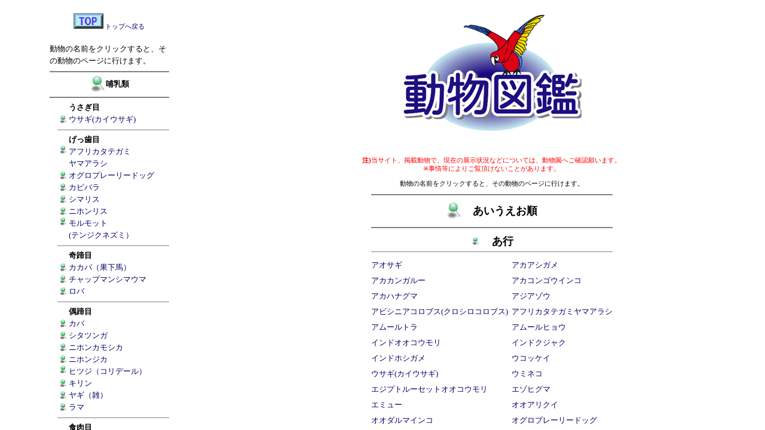

--- FILE ---
content_type: text/html
request_url: http://ojizoo.jp/zukan/zu-index.htm
body_size: 293
content:
<HTML>

<HEAD>
<META http-equiv="Content-Type" content="text/html; charset=x-sjis">
  <TITLE ALIGN="center">神戸市立王子動物園/図鑑
  </TITLE>
</HEAD>
<FRAMESET COLS="180,450" FRAMEBORDER=0>
<FRAME SRC="index-03.htm" NAME="frame3">
<FRAME SRC="index-04.htm" NAME="frame4">
</FRAMESET>
</HTML>


--- FILE ---
content_type: text/html
request_url: http://ojizoo.jp/zukan/index-03.htm
body_size: 44220
content:
<HTML>
<HEAD>
 <TITLE>図鑑目次</TITLE>
<META http-equiv="Content-Type" content="text/html; charset=x-sjis">
<STYLE Type="text/css">
BODY {font-size:8pt;
      color : #000000 ;
      background-color : #FFFFFF ;
      background-attachment: fixed ; 
      margin : 0px ;
}
BASEFONT,TD,TH {font-size:10pt;
           line-height: 1.5em;
}
TD.a,TH.a {font-size:10pt;
           line-height: 1.5em;
}
TD.b,TH.b {font-size:14pt;
           line-height: 1.5em;
}
A:link {color : #000066 ;
      text-decoration : none ;
}
A:visited {color : #000066 ;
      text-decoration : none ;
}
A:active {color : #000099 ;
      text-decoration : none ;
}
A:hover {color : #993333 ;
      text-decoration : none ;
}
</STYLE>
</HEAD>
<BODY>
<A NAME="TOP"><BR></A>
<CENTER>
<BR>
<A HREF="../index.html" TARGET="_parent"><IMG SRC="../pic/top01.gif" ALT="TOP" HEIGHT=26 WIDTH=50 BORDER=0></A>
<A HREF="../index.html" TARGET="_parent">トップへ戻る</A>
<TABLE BORDER=0 ALIGN="center" CELLSPACING=0 CELLPADDING=0 WIDTH=200>
 <TR>
  <TD COLSPAN=3><BR>動物の名前をクリックすると、その動物のページに行けます。</TD>
 </TR>
 <TR>
  <TD COLSPAN=3><HR SIZE=2 NOSHADE></TD>
 </TR>
 <TR>
  <TD COLSPAN=3>
   <TABLE BORDER=0 ALIGN="center" CELLSPACING=0 CELLPADDING=0>
    <TR>
     <TH ALIGN="LEFT" VALIGN="MIDDLE" NOWRAP><IMG SRC="../pic/oj-017-g.gif" ALT="＊" HEIGHT=28 WIDTH=27></TH>
     <TH ALIGN="LEFT" VALIGN="MIDDLE" NOWRAP>哺乳類</TH>
    </TR>
   </TABLE>
  </TD>
 </TR>
 <TR>
  <TD COLSPAN=3><HR SIZE=2 NOSHADE></TD>
 </TR>
 <TR>
  <TD>　</TD>
  <TD>　</TD>
  <TH ALIGN="LEFT" NOWRAP>うさぎ目</TH>
 </TR>
 <TR>
  <TD></TD>
  <TD><IMG SRC="../pic/oj-017b-g.gif" ALT="＊" HEIGHT=14 WIDTH=13 HSPACE=3></TD>
  <TD><A HREF="html/0105001.htm" TARGET="frame4">ウサギ(カイウサギ)</A></TD>
 </TR>
 <!--TR>
  <TD></TD>
  <TD><IMG SRC="../pic/oj-017b-g.gif" ALT="＊" HEIGHT=14 WIDTH=13 HSPACE=3></TD>
  <TD><A HREF="html/0105002.htm" TARGET="frame4">カイウサギ（フレミッシュジャイアント）</A></TD>
 </TR-->
 <TR>
  <TD></TD>
  <TD COLSPAN=2><HR SIZE=1 NOSHADE></TD>
 </TR>
 <TR>
  <TD>　</TD>
  <TD>　</TD>
  <TH ALIGN="LEFT" NOWRAP>げっ歯目</TH>
 </TR>
 <TR>
  <TD></TD>
  <TD VALIGN="top"><IMG SRC="../pic/oj-017b-g.gif" ALT="＊" HEIGHT=14 WIDTH=13 HSPACE=3></TD>
  <TD VALIGN="top"><A HREF="html/0106009.htm" TARGET="frame4">アフリカタテガミ<BR>ヤマアラシ</A></TD>
 </TR>
 <TR>
  <TD></TD>
  <TD><IMG SRC="../pic/oj-017b-g.gif" ALT="＊" HEIGHT=14 WIDTH=13 HSPACE=3></TD>
  <TD><A HREF="html/0106011.htm" TARGET="frame4">オグロプレーリードッグ</A></TD>
 </TR>
 <TR>
  <TD></TD>
  <TD><IMG SRC="../pic/oj-017b-g.gif" ALT="＊" HEIGHT=14 WIDTH=13 HSPACE=3></TD>
  <TD><A HREF="html/0106008.htm" TARGET="frame4">カピバラ</A></TD>
 </TR>
 <TR>
  <TD></TD>
  <TD><IMG SRC="../pic/oj-017b-g.gif" ALT="＊" HEIGHT=14 WIDTH=13 HSPACE=3></TD>
  <TD><A HREF="html/0106010.htm" TARGET="frame4">シマリス</A></TD>
 </TR>
 <TR>
  <TD></TD>
  <TD><IMG SRC="../pic/oj-017b-g.gif" ALT="＊" HEIGHT=14 WIDTH=13 HSPACE=3></TD>
  <TD><A HREF="html/0106002.htm" TARGET="frame4">ニホンリス</A></TD>
 </TR>
 <TR>
  <TD></TD>
  <TD VALIGN="top"><IMG SRC="../pic/oj-017b-g.gif" ALT="＊" HEIGHT=14 WIDTH=13 HSPACE=3></TD>
  <TD VALIGN="top"><A HREF="html/0106006.htm" TARGET="frame4">モルモット<BR>(テンジクネズミ）</A></TD>
 </TR>


 <!--TR>
  <TD></TD>
  <TD><IMG SRC="../pic/oj-017b-g.gif" ALT="＊" HEIGHT=14 WIDTH=13 HSPACE=3></TD>
  <TD><A HREF="html/0106001.htm" TARGET="frame4">トウブハイイロリス</A></TD>
 </TR-->
 <!--TR>
  <TD></TD>
  <TD><IMG SRC="../pic/oj-017b-g.gif" ALT="＊" HEIGHT=14 WIDTH=13 HSPACE=3></TD>
  <TD><A HREF="html/0106004.htm" TARGET="frame4">エゾリス</A></TD>
 </TR-->
 <!--TR>
  <TD></TD>
  <TD><IMG SRC="../pic/oj-017b-g.gif" ALT="＊" HEIGHT=14 WIDTH=13 HSPACE=3></TD>
  <TD><A HREF="html/0106007.htm" TARGET="frame4">マーラ</A></TD>
 </TR-->
 <TR>
  <TD></TD>
  <TD COLSPAN=2><HR SIZE=1 NOSHADE></TD>
 </TR>
 <TR>
  <TD></TD>
  <TD></TD>
  <TH ALIGN="LEFT" NOWRAP>奇蹄目</TH>
 </TR>
 <TR>
  <TD></TD>
  <TD><IMG SRC="../pic/oj-017b-g.gif" ALT="＊" HEIGHT=14 WIDTH=13 HSPACE=3></TD>
  <TD><A HREF="html/0111001.htm" TARGET="frame4">カカバ（果下馬）</A></TD>
 </TR>
 <TR>
  <TD></TD>
  <TD><IMG SRC="../pic/oj-017b-g.gif" ALT="＊" HEIGHT=14 WIDTH=13 HSPACE=3></TD>
  <TD><A HREF="html/0111004.htm" TARGET="frame4">チャップマンシマウマ</A></TD>
 </TR>
 <TR>
  <TD></TD>
  <TD><IMG SRC="../pic/oj-017b-g.gif" ALT="＊" HEIGHT=14 WIDTH=13 HSPACE=3></TD>
  <TD><A HREF="html/0111005.htm" TARGET="frame4">ロバ</A></TD>
 </TR>
 <!--TR>
  <TD></TD>
  <TD><IMG SRC="../pic/oj-017b-g.gif" ALT="＊" HEIGHT=14 WIDTH=13 HSPACE=3></TD>
  <TD><A HREF="html/0111003.htm" TARGET="frame4">グレビーシマウマ</A></TD>
 </TR-->
 <!--TR>
  <TD></TD>
  <TD><IMG SRC="../pic/oj-017b-g.gif" ALT="＊" HEIGHT=14 WIDTH=13 HSPACE=3></TD>
  <TD><A HREF="html/0111002.htm" TARGET="frame4">ミナミシロサイ</A></TD>
 </TR-->
 <TR>
  <TD></TD>
  <TD COLSPAN=2><HR SIZE=1 NOSHADE></TD>
 </TR>
 <TR>
  <TD></TD>
  <TD></TD>
  <TH ALIGN="LEFT" NOWRAP>偶蹄目</TH>
 </TR>
 <TR>
  <TD></TD>
  <TD><IMG SRC="../pic/oj-017b-g.gif" ALT="＊" HEIGHT=14 WIDTH=13 HSPACE=3></TD>
  <TD><A HREF="html/0112007.htm" TARGET="frame4">カバ</A></TD>
 </TR>
 <TR>
  <TD></TD>
  <TD><IMG SRC="../pic/oj-017b-g.gif" ALT="＊" HEIGHT=14 WIDTH=13 HSPACE=3></TD>
  <TD><A HREF="html/0112003.htm" TARGET="frame4">シタツンガ</A></TD>
 </TR>
 <TR>
  <TD></TD>
  <TD><IMG SRC="../pic/oj-017b-g.gif" ALT="＊" HEIGHT=14 WIDTH=13 HSPACE=3></TD>
  <TD><A HREF="html/0112013.htm" TARGET="frame4">ニホンカモシカ</A></TD>
 </TR>
 <TR>
  <TD></TD>
  <TD><IMG SRC="../pic/oj-017b-g.gif" ALT="＊" HEIGHT=14 WIDTH=13 HSPACE=3></TD>
  <TD><A HREF="html/0112002.htm" TARGET="frame4">ニホンジカ</A></TD>
 </TR>
 <TR>
  <TD></TD>
  <TD VALIGN="top"><IMG SRC="../pic/oj-017b-g.gif" ALT="＊" HEIGHT=14 WIDTH=13 HSPACE=3></TD>
  <TD VALIGN="top"><A HREF="html/0112006.htm" TARGET="frame4">ヒツジ（コリデール）</A></TD>
 </TR>
 <TR>
  <TD></TD>
  <TD><IMG SRC="../pic/oj-017b-g.gif" ALT="＊" HEIGHT=14 WIDTH=13 HSPACE=3></TD>
  <TD><A HREF="html/0112009.htm" TARGET="frame4">キリン</A></TD>
 </TR>
 <TR>
  <TD></TD>
  <TD><IMG SRC="../pic/oj-017b-g.gif" ALT="＊" HEIGHT=14 WIDTH=13 HSPACE=3></TD>
  <TD><A HREF="html/0112005.htm" TARGET="frame4">ヤギ（雑）</A></TD>
 </TR>
 <TR>
  <TD></TD>
  <TD><IMG SRC="../pic/oj-017b-g.gif" ALT="＊" HEIGHT=14 WIDTH=13 HSPACE=3></TD>
  <TD><A HREF="html/0112001.htm" TARGET="frame4">ラマ</A></TD>
 </TR>
 <!--TR>
  <TD></TD>
  <TD><IMG SRC="../pic/oj-017b-g.gif" ALT="＊" HEIGHT=14 WIDTH=13 HSPACE=3></TD>
  <TD><A HREF="html/0112010.htm" TARGET="frame4">シロオリックス</A></TD>
 </TR-->
 <!--TR>
  <TD></TD>
  <TD><IMG SRC="../pic/oj-017b-g.gif" ALT="＊" HEIGHT=14 WIDTH=13 HSPACE=3></TD>
  <TD><A HREF="html/0112012.htm" TARGET="frame4">ピグミーゴート</A></TD>
 </TR-->
 <!--TR>
  <TD></TD>
  <TD><IMG SRC="../pic/oj-017b-g.gif" ALT="＊" HEIGHT=14 WIDTH=13 HSPACE=3></TD>
  <TD><A HREF="html/0111001.htm" TARGET="frame4">カカバ</A></TD>
 </TR-->
 <!--TR>
  <TD></TD>
  <TD><IMG SRC="../pic/oj-017b-g.gif" ALT="＊" HEIGHT=14 WIDTH=13 HSPACE=3></TD>
  <TD><A HREF="html/0112004.htm" TARGET="frame4">ミミナガヤギ</A></TD>
 </TR-->
 <TR>
  <TD></TD>
  <TD COLSPAN=2><HR SIZE=1 NOSHADE></TD>
 </TR>
 <TR>
  <TD>　</TD>
  <TD>　</TD>
  <TH ALIGN="LEFT" NOWRAP>食肉目</TH>
 </TR>
 <TR>
  <TD></TD>
  <TD><IMG SRC="../pic/oj-017b-g.gif" ALT="＊" HEIGHT=14 WIDTH=13 HSPACE=3></TD>
  <TD><A HREF="html/0107023.htm" TARGET="frame4">アカハナグマ</A></TD>
 </TR>
 <TR>
  <TD></TD>
  <TD><IMG SRC="../pic/oj-017b-g.gif" ALT="＊" HEIGHT=14 WIDTH=13 HSPACE=3></TD>
  <TD><A HREF="html/0107009.htm" TARGET="frame4">アムールトラ</A></TD>
 </TR>
 <TR>
  <TD></TD>
  <TD><IMG SRC="../pic/oj-017b-g.gif" ALT="＊" HEIGHT=14 WIDTH=13 HSPACE=3></TD>
  <TD><A HREF="html/0107005.htm" TARGET="frame4">アムールヒョウ</A></TD>
 </TR>
 <TR>
  <TD></TD>
  <TD><IMG SRC="../pic/oj-017b-g.gif" ALT="＊" HEIGHT=14 WIDTH=13 HSPACE=3></TD>
  <TD><A HREF="html/0107017.htm" TARGET="frame4">エゾヒグマ</A></TD>
 </TR>
 <TR>
  <TD></TD>
  <TD><IMG SRC="../pic/oj-017b-g.gif" ALT="＊" HEIGHT=14 WIDTH=13 HSPACE=3></TD>
  <TD><A HREF="html/0106012.htm" TARGET="frame4">キンカジュー</A></TD>
 </TR>
 <TR>
  <TD></TD>
  <TD><IMG SRC="../pic/oj-017b-g.gif" ALT="＊" HEIGHT=14 WIDTH=13 HSPACE=3></TD>
  <TD><A HREF="html/0107011.htm" TARGET="frame4">コツメカワウソ</A></TD>
 </TR>
 <TR>
  <TD></TD>
  <TD><IMG SRC="../pic/oj-017b-g.gif" ALT="＊" HEIGHT=14 WIDTH=13 HSPACE=3></TD>
  <TD><A HREF="html/0107010.htm" TARGET="frame4">シセンレッサーパンダ</A></TD>
 </TR>
 <TR>
  <TD></TD>
  <TD><IMG SRC="../pic/oj-017b-g.gif" ALT="＊" HEIGHT=14 WIDTH=13 HSPACE=3></TD>
  <TD><A HREF="html/0107012.htm" TARGET="frame4">シベリアオオヤマネコ</A></TD>
 </TR>
 <!--TR>
  <TD></TD>
  <TD><IMG SRC="../pic/oj-017b-g.gif" ALT="＊" HEIGHT=14 WIDTH=13 HSPACE=3></TD>
  <TD><A HREF="html/0106013.htm" TARGET="frame4">シマスカンク</A></TD>
 </TR-->
 <TR>
  <TD></TD>
  <TD><IMG SRC="../pic/oj-017b-g.gif" ALT="＊" HEIGHT=14 WIDTH=13 HSPACE=3></TD>
  <TD><A HREF="html/0107022.htm" TARGET="frame4">ジャイアントパンダ</A></TD>
 </TR>
 <TR>
  <TD></TD>
  <TD><IMG SRC="../pic/oj-017b-g.gif" ALT="＊" HEIGHT=14 WIDTH=13 HSPACE=3></TD>
  <TD><A HREF="html/0107007.htm" TARGET="frame4">ジャガー</A></TD>
 </TR>
 <TR>
  <TD></TD>
  <TD><IMG SRC="../pic/oj-017b-g.gif" ALT="＊" HEIGHT=14 WIDTH=13 HSPACE=3></TD>
  <TD><A HREF="html/0107016.htm" TARGET="frame4">チベットヒグマ(ウマグマ)</A></TD>
 </TR>
 <TR>
  <TD></TD>
  <TD><IMG SRC="../pic/oj-017b-g.gif" ALT="＊" HEIGHT=14 WIDTH=13 HSPACE=3></TD>
  <TD><A HREF="html/0107019.htm" TARGET="frame4">ニッポンツキノワグマ</A></TD>
 </TR>
 <TR>
  <TD></TD>
  <TD><IMG SRC="../pic/oj-017b-g.gif" ALT="＊" HEIGHT=14 WIDTH=13 HSPACE=3></TD>
  <TD><A HREF="html/0107014.htm" TARGET="frame4">ビントロング</A></TD>
 </TR>
 <TR>
  <TD></TD>
  <TD><IMG SRC="../pic/oj-017b-g.gif" ALT="＊" HEIGHT=14 WIDTH=13 HSPACE=3></TD>
  <TD><A HREF="html/0107018.htm" TARGET="frame4">ホッキョクグマ</A></TD>
 </TR>
 <TR>
  <TD></TD>
  <TD><IMG SRC="../pic/oj-017b-g.gif" ALT="＊" HEIGHT=14 WIDTH=13 HSPACE=3></TD>
  <TD><A HREF="html/0107020.htm" TARGET="frame4">ボブキャット</A></TD>
 </TR>
 <TR>
  <TD></TD>
  <TD><IMG SRC="../pic/oj-017b-g.gif" ALT="＊" HEIGHT=14 WIDTH=13 HSPACE=3></TD>
  <TD><A HREF="html/0107004.htm" TARGET="frame4">マヌルネコ</A></TD>
 </TR>
 <TR>
  <TD></TD>
  <TD><IMG SRC="../pic/oj-017b-g.gif" ALT="＊" HEIGHT=14 WIDTH=13 HSPACE=3></TD>
  <TD><A HREF="html/0107021.htm" TARGET="frame4">ユキヒョウ</A></TD>
 </TR>
 <TR>
  <TD></TD>
  <TD><IMG SRC="../pic/oj-017b-g.gif" ALT="＊" HEIGHT=14 WIDTH=13 HSPACE=3></TD>
  <TD><A HREF="html/0107008.htm" TARGET="frame4">ライオン</A></TD>
 </TR>
 <!--TR>
  <TD></TD>
  <TD><IMG SRC="../pic/oj-017b-g.gif" ALT="＊" HEIGHT=14 WIDTH=13 HSPACE=3></TD>
  <TD><A HREF="html/0107003.htm" TARGET="frame4">ヨーロッパカワウソ</A></TD>
 </TR-->
 <!--TR>
  <TD></TD>
  <TD><IMG SRC="../pic/oj-017b-g.gif" ALT="＊" HEIGHT=14 WIDTH=13 HSPACE=3></TD>
  <TD><A HREF="html/0107001.htm" TARGET="frame4">シンリンオオカミ</A></TD>
 </TR-->
 <!--TR>
  <TD></TD>
  <TD><IMG SRC="../pic/oj-017b-g.gif" ALT="＊" HEIGHT=14 WIDTH=13 HSPACE=3></TD>
  <TD><A HREF="html/0107002.htm" TARGET="frame4">カコミスル</A></TD>
 </TR-->
 <!--TR>
  <TD></TD>
  <TD><IMG SRC="../pic/oj-017b-g.gif" ALT="＊" HEIGHT=14 WIDTH=13 HSPACE=3></TD>
  <TD><A HREF="html/0107015.htm" TARGET="frame4">ミーアキャット</A></TD>
 </TR-->
 <TR>
  <TD></TD>
  <TD COLSPAN=2><HR SIZE=1 NOSHADE></TD>
 </TR>
 <TR>
  <TD></TD>
  <TD></TD>
  <TH ALIGN="LEFT" NOWRAP>長鼻目</TH>
 </TR>
 <TR>
  <TD></TD>
  <TD><IMG SRC="../pic/oj-017b-g.gif" ALT="＊" HEIGHT=14 WIDTH=13 HSPACE=3></TD>
  <TD><A HREF="html/0109001.htm" TARGET="frame4">アジアゾウ</A></TD>
 </TR>
 <TR>
  <TD></TD>
  <TD COLSPAN=2><HR SIZE=1 NOSHADE></TD>
 </TR>
 <TR>
  <TD>　</TD>
  <TD>　</TD>
  <TH ALIGN="LEFT" NOWRAP>貧歯目</TH>
 </TR>
 <TR>
  <TD></TD>
  <TD><IMG SRC="../pic/oj-017b-g.gif" ALT="＊" HEIGHT=14 WIDTH=13 HSPACE=3></TD>
  <TD><A HREF="html/0104001.htm" TARGET="frame4">オオアリクイ</A></TD>
 </TR>
 <TR>
  <TD></TD>
  <TD><IMG SRC="../pic/oj-017b-g.gif" ALT="＊" HEIGHT=14 WIDTH=13 HSPACE=3></TD>
  <TD><A HREF="html/0104002.htm" TARGET="frame4">フタユビナマケモノ</A></TD>
 </TR>
 <TR>
  <TD></TD>
  <TD COLSPAN=2><HR SIZE=1 NOSHADE></TD>
 </TR>
 <TR>
  <TD COLSPAN=2>　</TD>
  <TH ALIGN="LEFT" NOWRAP>有袋目</TH>
 </TR>
 <TR>
  <TD></TD>
  <TD><IMG SRC="../pic/oj-017b-g.gif" ALT="＊" HEIGHT=14 WIDTH=13 HSPACE=3></TD>
  <TD><A HREF="html/0101002.htm" TARGET="frame4">アカカンガルー</A></TD>
 </TR>
 <TR>
  <TD></TD>
  <TD><IMG SRC="../pic/oj-017b-g.gif" ALT="＊" HEIGHT=14 WIDTH=13 HSPACE=3></TD>
  <TD><A HREF="html/0101003.htm" TARGET="frame4">コアラ</A></TD>
 </TR>
 <TR>
  <TD></TD>
  <TD><IMG SRC="../pic/oj-017b-g.gif" ALT="＊" HEIGHT=14 WIDTH=13 HSPACE=3></TD>
  <TD><A HREF="html/0101001.htm" TARGET="frame4">ベネットアカクビワラビー</A></TD>
 </TR>

 <TR>
  <TD></TD>
  <TD COLSPAN=2><HR SIZE=1 NOSHADE></TD>
 </TR>
 <TR>
  <TD COLSPAN=2></TD>
  <TH ALIGN="LEFT" NOWRAP>翼手目</TH>
 </TR>
 <TR>
  <TD></TD>
  <TD><IMG SRC="../pic/oj-017b-g.gif" ALT="＊" HEIGHT=14 WIDTH=13 HSPACE=3></TD>
  <TD><A HREF="html/0102001.htm" TARGET="frame4">インドオオコウモリ</A></TD>
 </TR>
 <TR>
  <TD></TD>
  <TD VALIGN="top"><IMG SRC="../pic/oj-017b-g.gif" ALT="＊" HEIGHT=14 WIDTH=13 HSPACE=3></TD>
  <TD VALIGN="top"><A HREF="html/0102002.htm" TARGET="frame4">エジプトルーセット<BR>オオコウモリ</A></TD>
 </TR>
 <TR>
  <TD></TD>
  <TD COLSPAN=2><HR SIZE=1 NOSHADE></TD>
 </TR>
 <TR>
  <TD>　</TD>
  <TD>　</TD>
  <TH ALIGN="LEFT" NOWRAP>霊長目</TH>
 </TR>
 <TR>
 <TR>
  <TD></TD>
  <TD VALIGN="top"><IMG SRC="../pic/oj-017b-g.gif" ALT="＊" HEIGHT=14 WIDTH=13 HSPACE=3></TD>
  <TD VALIGN="top"><A HREF="html/0103009.htm" TARGET="frame4">アビシニアコロブス<BR>(クロシロコロブス)</A></TD>
 </TR>
 <TR>
  <TD></TD>
  <TD><IMG SRC="../pic/oj-017b-g.gif" ALT="＊" HEIGHT=14 WIDTH=13 HSPACE=3></TD>
  <TD><A HREF="html/0103002.htm" TARGET="frame4">コモンマーモセット</A></TD>
 </TR>
 <TR>
  <TD></TD>
  <TD><IMG SRC="../pic/oj-017b-g.gif" ALT="＊" HEIGHT=14 WIDTH=13 HSPACE=3></TD>
  <TD><A HREF="html/0103017.htm" TARGET="frame4">コモンリスザル</A></TD>
 </TR>
 <TR>
  <TD></TD>
  <TD><IMG SRC="../pic/oj-017b-g.gif" ALT="＊" HEIGHT=14 WIDTH=13 HSPACE=3></TD>
  <TD><A HREF="html/0103018.htm" TARGET="frame4">シロテテナガザル</A></TD>
 </TR>
 <TR>
  <TD></TD>
  <TD><IMG SRC="../pic/oj-017b-g.gif" ALT="＊" HEIGHT=14 WIDTH=13 HSPACE=3></TD>
  <TD><A HREF="html/0103001.htm" TARGET="frame4">ショウガラゴ</A></TD>
 </TR>
 <!--TR>
  <TD></TD>
  <TD><IMG SRC="../pic/oj-017b-g.gif" ALT="＊" HEIGHT=14 WIDTH=13 HSPACE=3></TD>
  <TD><A HREF="html/0103011.htm" TARGET="frame4">ショウハナジログエノン</A></TD>
 </TR-->
 <TR>
  <TD></TD>
  <TD><IMG SRC="../pic/oj-017b-g.gif" ALT="＊" HEIGHT=14 WIDTH=13 HSPACE=3></TD>
  <TD><A HREF="html/0103016.htm" TARGET="frame4">スローロリス</A></TD>
 </TR>
 <TR>
  <TD></TD>
  <TD><IMG SRC="../pic/oj-017b-g.gif" ALT="＊" HEIGHT=14 WIDTH=13 HSPACE=3></TD>
  <TD><A HREF="html/0103004.htm" TARGET="frame4">チンパンジー</A></TD>
 </TR>
 <!--TR>
  <TD></TD>
  <TD><IMG SRC="../pic/oj-017b-g.gif" ALT="＊" HEIGHT=14 WIDTH=13 HSPACE=3></TD>
  <TD><A HREF="html/0103015.htm" TARGET="frame4">ニシローランドゴリラ</A></TD>
 </TR-->
 <TR>
  <TD></TD>
  <TD><IMG SRC="../pic/oj-017b-g.gif" ALT="＊" HEIGHT=14 WIDTH=13 HSPACE=3></TD>
  <TD><A HREF="html/0103013.htm" TARGET="frame4">フクロテナガザル</A></TD>
 </TR>
 <TR>
  <TD></TD>
  <TD><IMG SRC="../pic/oj-017b-g.gif" ALT="＊" HEIGHT=14 WIDTH=13 HSPACE=3></TD>
  <TD><A HREF="html/9990001.htm" TARGET="frame4">フサオマキザル</A></TD>
 </TR>
 <TR>
  <TD></TD>
  <TD><IMG SRC="../pic/oj-017b-g.gif" ALT="＊" HEIGHT=14 WIDTH=13 HSPACE=3></TD>
  <TD><A HREF="html/0103010.htm" TARGET="frame4">ブラッザグエノン</A></TD>
 </TR>
 <TR>
  <TD></TD>
  <TD><IMG SRC="../pic/oj-017b-g.gif" ALT="＊" HEIGHT=14 WIDTH=13 HSPACE=3></TD>
  <TD><A HREF="html/0103005.htm" TARGET="frame4">ボルネオオランウータン</A></TD>
 </TR>
 <TR>
  <TD></TD>
  <TD><IMG SRC="../pic/oj-017b-g.gif" ALT="＊" HEIGHT=14 WIDTH=13 HSPACE=3></TD>
  <TD><A HREF="html/0103003.htm" TARGET="frame4">ヨザル</A></TD>
 </TR>
 <TR>
  <TD></TD>
  <TD><IMG SRC="../pic/oj-017b-g.gif" ALT="＊" HEIGHT=14 WIDTH=13 HSPACE=3></TD>
  <TD><A HREF="html/0103012.htm" TARGET="frame4">ワオキツネザル</A></TD>
 </TR>
 <TR>
  <TD></TD>
  <TD><IMG SRC="../pic/oj-017b-g.gif" ALT="＊" HEIGHT=14 WIDTH=13 HSPACE=3></TD>
  <TD><A HREF="html/0103014.htm" TARGET="frame4">ボリビアリスザル</A></TD>
 </TR>
 <!--TR>
  <TD></TD>
  <TD><IMG SRC="../pic/oj-017b-g.gif" ALT="＊" HEIGHT=14 WIDTH=13 HSPACE=3></TD>
  <TD><A HREF="html/0103008.htm" TARGET="frame4">ベニガオザル</A></TD>
 </TR-->
 <!--TR>
  <TD></TD>
  <TD><IMG SRC="../pic/oj-017b-g.gif" ALT="＊" HEIGHT=14 WIDTH=13 HSPACE=3></TD>
  <TD><A HREF="html/0103007.htm" TARGET="frame4">マンドリル</A></TD>
 </TR-->
<!--TR>
  <TD></TD>
  <TD><IMG SRC="../pic/oj-017b-g.gif" ALT="＊" HEIGHT=14 WIDTH=13 HSPACE=3></TD>
  <TD><A HREF="html/0103006.htm" TARGET="frame4">キンシコウ</A></TD>
 </TR-->
 <TR>
  <TD></TD>
  <TD COLSPAN=2><HR SIZE=1 NOSHADE></TD>
 </TR>
 <TR>
  <TD></TD>
  <TD></TD>
  <TH ALIGN="LEFT" NOWRAP>き脚目</TH>
 </TR>
 <TR>
  <TD></TD>
  <TD><IMG SRC="../pic/oj-017b-g.gif" ALT="＊" HEIGHT=14 WIDTH=13 HSPACE=3></TD>
  <TD><A HREF="html/0108001.htm" TARGET="frame4">カリフォルニアアシカ</A></TD>
 </TR>

 <!--TR>
  <TD></TD>
  <TD></TD>
  <TH ALIGN="LEFT" NOWRAP>岩狸目(ハイラックス目)</TH>
 </TR>
 <TR>
  <TD></TD>
  <TD><IMG SRC="../pic/oj-017b-g.gif" ALT="＊" HEIGHT=14 WIDTH=13 HSPACE=3></TD>
  <TD><A HREF="html/0110001.htm" TARGET="frame4">ケープハイラックス</A></TD>
 </TR>
 <TR>
  <TD></TD>
  <TD COLSPAN=2><HR SIZE=1 NOSHADE></TD>
 </TR-->

 <TR>
  <TD COLSPAN=3><HR SIZE=2 NOSHADE></TD>
 </TR>
 <TR>
  <TD COLSPAN=3>
   <TABLE BORDER=0 ALIGN="center" CELLSPACING=0 CELLPADDING=0><TR>
    <TH ALIGN="LEFT" VALIGN="MIDDLE" NOWRAP><IMG SRC="../pic/oj-017-g.gif" ALT="＊" HEIGHT=28 WIDTH=27></TH>
    <TH ALIGN="LEFT" VALIGN="MIDDLE" NOWRAP>　鳥類</TH></TR>
   </TABLE>
  </TD>
 </TR>
 <TR>
  <TD COLSPAN=3><HR SIZE=2 NOSHADE></TD>
 </TR>
 <TR>
  <TD></TD>
  <TD></TD>
  <TH ALIGN="LEFT" NOWRAP>オウム目</TH>
 </TR>
 <TR>
  <TD></TD>
  <TD><IMG SRC="../pic/oj-017b-g.gif" ALT="＊" HEIGHT=14 WIDTH=13 HSPACE=3></TD>
  <TD><A HREF="html/0217004.htm" TARGET="frame4">アカコンゴウインコ</A></TD>
 </TR>
 <!--TR>
  <TD></TD>
  <TD><IMG SRC="../pic/oj-017b-g.gif" ALT="＊" HEIGHT=14 WIDTH=13 HSPACE=3></TD>
  <TD><A HREF="html/0217008.htm" TARGET="frame4">ウロコボウシインコ</A></TD>
 </TR-->
 <TR>
  <TD></TD>
  <TD><IMG SRC="../pic/oj-017b-g.gif" ALT="＊" HEIGHT=14 WIDTH=13 HSPACE=3></TD>
  <TD><A HREF="html/0217021.htm" TARGET="frame4">オオダルマインコ</A></TD>
 </TR>
 <TR>
  <TD></TD>
  <TD><IMG SRC="../pic/oj-017b-g.gif" ALT="＊" HEIGHT=14 WIDTH=13 HSPACE=3></TD>
  <TD><A HREF="html/0217013.htm" TARGET="frame4">キエリボウシインコ</A></TD>
 </TR>
 <TR>
  <TD></TD>
  <TD><IMG SRC="../pic/oj-017b-g.gif" ALT="＊" HEIGHT=14 WIDTH=13 HSPACE=3></TD>
  <TD><A HREF="html/0217020.htm" TARGET="frame4">コバタン</A></TD>
 </TR>
 <!--TR>
  <TD></TD>
  <TD VALIGN="top"><IMG SRC="../pic/oj-017b-g.gif" ALT="＊" HEIGHT=14 WIDTH=13 HSPACE=3></TD>
  <TD VALIGN="top"><A HREF="html/0217014.htm" TARGET="frame4">コフキメジロムジボウシインコ</A></TD>
 </TR-->
 <TR>
  <TD></TD>
  <TD><IMG SRC="../pic/oj-017b-g.gif" ALT="＊" HEIGHT=14 WIDTH=13 HSPACE=3></TD>
  <TD><A HREF="html/0217022.htm" TARGET="frame4">セキセイインコ</A></TD>
 </TR>
 <TR>
  <TD></TD>
  <TD><IMG SRC="../pic/oj-017b-g.gif" ALT="＊" HEIGHT=14 WIDTH=13 HSPACE=3></TD>
  <TD><A HREF="html/0217012.htm" TARGET="frame4">パナマボウシインコ</A></TD>
 </TR>
 <TR>
  <TD></TD>
  <TD><IMG SRC="../pic/oj-017b-g.gif" ALT="＊" HEIGHT=14 WIDTH=13 HSPACE=3></TD>
  <TD><A HREF="html/0217019.htm" TARGET="frame4">ヒインコ</A></TD>
 </TR>
 <TR>
  <TD></TD>
  <TD><IMG SRC="../pic/oj-017b-g.gif" ALT="＊" HEIGHT=14 WIDTH=13 HSPACE=3></TD>
  <TD><A HREF="html/0217003.htm" TARGET="frame4">ヒワコンゴウインコ</A></TD>
 </TR>
 <TR>
  <TD></TD>
  <TD><IMG SRC="../pic/oj-017b-g.gif" ALT="＊" HEIGHT=14 WIDTH=13 HSPACE=3></TD>
  <TD><A HREF="html/0217023.htm" TARGET="frame4">ベニコンゴウインコ</A></TD>
 </TR>
 <TR>
  <TD></TD>
  <TD><IMG SRC="../pic/oj-017b-g.gif" ALT="＊" HEIGHT=14 WIDTH=13 HSPACE=3></TD>
  <TD><A HREF="html/0217005.htm" TARGET="frame4">ルリコンゴウインコ</A></TD>
 </TR>

 <!--TR>
  <TD></TD>
  <TD><IMG SRC="../pic/oj-017b-g.gif" ALT="＊" HEIGHT=14 WIDTH=13 HSPACE=3></TD>
  <TD><A HREF="html/0217018.htm" TARGET="frame4">ゴシキセイガイインコ</A></TD>
 </TR-->
 <!--TR>
  <TD></TD>
  <TD><IMG SRC="../pic/oj-017b-g.gif" ALT="＊" HEIGHT=14 WIDTH=13 HSPACE=3></TD>
  <TD><A HREF="html/0217006.htm" TARGET="frame4">オオバタン</A></TD>
 </TR-->
 <!--TR>
  <TD></TD>
  <TD><IMG SRC="../pic/oj-017b-g.gif" ALT="＊" HEIGHT=14 WIDTH=13 HSPACE=3></TD>
  <TD><A HREF="html/0217007.htm" TARGET="frame4">オカメインコ</A></TD>
 </TR-->
 <!--TR>
  <TD></TD>
  <TD><IMG SRC="../pic/oj-017b-g.gif" ALT="＊" HEIGHT=14 WIDTH=13 HSPACE=3></TD>
  <TD><A HREF="html/0217009.htm" TARGET="frame4">アオボウシインコ</A></TD>
 </TR-->
 <!--TR>
  <TD></TD>
  <TD><IMG SRC="../pic/oj-017b-g.gif" ALT="＊" HEIGHT=14 WIDTH=13 HSPACE=3></TD>
  <TD><A HREF="html/0217017.htm" TARGET="frame4">ダルマインコ</A></TD>
 </TR-->
 <!--TR>
  <TD></TD>
  <TD><IMG SRC="../pic/oj-017b-g.gif" ALT="＊" HEIGHT=14 WIDTH=13 HSPACE=3></TD>
  <TD><A HREF="html/0217002.htm" TARGET="frame4">スミレコンゴウインコ</A></TD>
 </TR-->
 <!--TR>
  <TD></TD>
  <TD><IMG SRC="../pic/oj-017b-g.gif" ALT="＊" HEIGHT=14 WIDTH=13 HSPACE=3></TD>
  <TD><A HREF="html/0217010.htm" TARGET="frame4">アカボウシインコ</A></TD>
 </TR-->
 <!--TR>
  <TD></TD>
  <TD><IMG SRC="../pic/oj-017b-g.gif" ALT="＊" HEIGHT=14 WIDTH=13 HSPACE=3></TD>
  <TD><A HREF="html/0217011.htm" TARGET="frame4">キビタイボウシインコ</A></TD>
 </TR-->
 <!--TR>
  <TD></TD>
  <TD><IMG SRC="../pic/oj-017b-g.gif" ALT="＊" HEIGHT=14 WIDTH=13 HSPACE=3></TD>
  <TD><A HREF="html/0217015.htm" TARGET="frame4">メジロムジボウシインコ</A></TD>
 </TR-->
 <TR>
  <TD></TD>
  <TD COLSPAN=2><HR SIZE=1 NOSHADE></TD>
 </TR>
 <TR>
  <TD></TD>
  <TD></TD>
  <TH ALIGN="LEFT" NOWRAP>カッコウ目</TH>
 </TR>
 <TR>
  <TD></TD>
  <TD><IMG SRC="../pic/oj-017b-g.gif" ALT="＊" HEIGHT=14 WIDTH=13 HSPACE=3></TD>
  <TD><A HREF="html/0212001.htm" TARGET="frame4">ニシムラサキエボシドリ</A></TD>
 </TR>
 <TR>
  <TD></TD>
  <TD COLSPAN=2><HR SIZE=1 NOSHADE></TD>
 </TR>
 <TR>
  <TD></TD>
  <TD></TD>
  <TH ALIGN="LEFT" NOWRAP>カモ目</TH>
 </TR>
 <TR>
  <TD></TD>
  <TD><IMG SRC="../pic/oj-017b-g.gif" ALT="＊" HEIGHT=14 WIDTH=13 HSPACE=3></TD>
  <TD><A HREF="html/0209002.htm" TARGET="frame4">オシドリ</A></TD>
 </TR>
 <TR>
  <TD></TD>
  <TD><IMG SRC="../pic/oj-017b-g.gif" ALT="＊" HEIGHT=14 WIDTH=13 HSPACE=3></TD>
  <TD><A HREF="html/0209003.htm" TARGET="frame4">ガチョウ</A></TD>
 </TR>
 <TR>
  <TD></TD>
  <TD><IMG SRC="../pic/oj-017b-g.gif" ALT="＊" HEIGHT=14 WIDTH=13 HSPACE=3></TD>
  <TD><A HREF="html/0209015.htm" TARGET="frame4">カルガモ</A></TD>
 </TR>
 <TR>
  <TD></TD>
  <TD><IMG SRC="../pic/oj-017b-g.gif" ALT="＊" HEIGHT=14 WIDTH=13 HSPACE=3></TD>
  <TD><A HREF="html/0209014.htm" TARGET="frame4">コールダック</A></TD>
 </TR>
 <TR>
  <TD></TD>
  <TD><IMG SRC="../pic/oj-017b-g.gif" ALT="＊" HEIGHT=14 WIDTH=13 HSPACE=3></TD>
  <TD><A HREF="html/0209016.htm" TARGET="frame4">シロアヒル</A></TD>
 </TR>
 <TR>
  <TD></TD>
  <TD><IMG SRC="../pic/oj-017b-g.gif" ALT="＊" HEIGHT=14 WIDTH=13 HSPACE=3></TD>
  <TD><A HREF="html/0209013.htm" TARGET="frame4">ヒドリガモ</A></TD>
 </TR>
 <!--TR>
  <TD></TD>
  <TD><IMG SRC="../pic/oj-017b-g.gif" ALT="＊" HEIGHT=14 WIDTH=13 HSPACE=3></TD>
  <TD><A HREF="html/0209010.htm" TARGET="frame4">カモ</A></TD>
 </TR-->
 <!--TR>
  <TD></TD>
  <TD><IMG SRC="../pic/oj-017b-g.gif" ALT="＊" HEIGHT=14 WIDTH=13 HSPACE=3></TD>
  <TD><A HREF="html/0209011.htm" TARGET="frame4">コガモ</A></TD>
 </TR-->
 <!--TR>
  <TD></TD>
  <TD><IMG SRC="../pic/oj-017b-g.gif" ALT="＊" HEIGHT=14 WIDTH=13 HSPACE=3></TD>
  <TD><A HREF="html/***.htm TARGET="frame4">オカヨシガモ</A></TD>
 </TR-->
 <!--TR>
  <TD></TD>
  <TD><IMG SRC="../pic/oj-017b-g.gif" ALT="＊" HEIGHT=14 WIDTH=13 HSPACE=3></TD>
  <TD><A HREF="html/0209012.htm" TARGET="frame4">ツクシガモ</A></TD>
 </TR-->
 <!--TR>
  <TD></TD>
  <TD><IMG SRC="../pic/oj-017b-g.gif" ALT="＊" HEIGHT=14 WIDTH=13 HSPACE=3></TD>
  <TD><A HREF="html/0209009.htm" TARGET="frame4">アカハシリュウキュウガモ</A></TD>
 </TR-->
 <!--TR>
  <TD></TD>
  <TD><IMG SRC="../pic/oj-017b-g.gif" ALT="＊" HEIGHT=14 WIDTH=13 HSPACE=3></TD>
  <TD><A HREF="html/0209008.htm" TARGET="frame4">オナガガモ</A></TD>
 </TR-->
 <!--TR>
  <TD></TD>
  <TD><IMG SRC="../pic/oj-017b-g.gif" ALT="＊" HEIGHT=14 WIDTH=13 HSPACE=3></TD>
  <TD><A HREF="html/0209005.htm" TARGET="frame4">マガモ</A></TD>
 </TR-->
 <!--TR>
  <TD></TD>
  <TD><IMG SRC="../pic/oj-017b-g.gif" ALT="＊" HEIGHT=14 WIDTH=13 HSPACE=3></TD>
  <TD><A HREF="html/0209004.htm" TARGET="frame4">アヒル</A></TD>
 </TR-->
 <!--TR>
  <TD></TD>
  <TD><IMG SRC="../pic/oj-017b-g.gif" ALT="＊" HEIGHT=14 WIDTH=13 HSPACE=3></TD>
  <TD><A HREF="html/0209006.htm" TARGET="frame4">ハクガン</A></TD>
 </TR-->
 <!--TR>
  <TD></TD>
  <TD><IMG SRC="../pic/oj-017b-g.gif" ALT="＊" HEIGHT=14 WIDTH=13 HSPACE=3></TD>
  <TD><A HREF="html/0209001.htm" TARGET="frame4">オオハクチョウ</A></TD>
 </TR-->
 <!--TR>
  <TD></TD>
  <TD><IMG SRC="../pic/oj-017b-g.gif" ALT="＊" HEIGHT=14 WIDTH=13 HSPACE=3></TD>
  <TD><A HREF="html/0209007.htm" TARGET="frame4">アカツクシガモ</A></TD>
 </TR-->
 <TR>
  <TD></TD>
  <TD COLSPAN=2><HR SIZE=1 NOSHADE></TD>
 </TR>
 <TR>
  <TD></TD>
  <TD></TD>
  <TH ALIGN="LEFT" NOWRAP>キジ目</TH>
 </TR>
 <TR>
  <TD></TD>
  <TD><IMG SRC="../pic/oj-017b-g.gif" ALT="＊" HEIGHT=14 WIDTH=13 HSPACE=3></TD>
  <TD><A HREF="html/0214003.htm" TARGET="frame4">インドクジャク</A></TD>
 </TR>
 <TR>
  <TD></TD>
  <TD><IMG SRC="../pic/oj-017b-g.gif" ALT="＊" HEIGHT=14 WIDTH=13 HSPACE=3></TD>
  <TD><A HREF="html/0214011.htm" TARGET="frame4">ウコッケイ</A></TD>
 </TR>
 <!--TR>
  <TD></TD>
  <TD><IMG SRC="../pic/oj-017b-g.gif" ALT="＊" HEIGHT=14 WIDTH=13 HSPACE=3></TD>
  <TD><A HREF="html/0214014.htm" TARGET="frame4">シチメンチョウ</A></TD>
 </TR-->
 <TR>
  <TD></TD>
  <TD><IMG SRC="../pic/oj-017b-g.gif" ALT="＊" HEIGHT=14 WIDTH=13 HSPACE=3></TD>
  <TD><A HREF="html/0214005.htm" TARGET="frame4">ニジキジ</A></TD>
 </TR>
 <TR>
  <TD></TD>
  <TD><IMG SRC="../pic/oj-017b-g.gif" ALT="＊" HEIGHT=14 WIDTH=13 HSPACE=3></TD>
  <TD><A HREF="html/0214013.htm" TARGET="frame4">ニワトリ</A></TD>
 </TR>
 <TR>
  <TD></TD>
  <TD><IMG SRC="../pic/oj-017b-g.gif" ALT="＊" HEIGHT=14 WIDTH=13 HSPACE=3></TD>
  <TD><A HREF="html/0214010.htm" TARGET="frame4">ハッカン</A></TD>
 </TR>
 <!--TR>
  <TD></TD>
  <TD><IMG SRC="../pic/oj-017b-g.gif" ALT="＊" HEIGHT=14 WIDTH=13 HSPACE=3></TD>
  <TD><A HREF="html/0214001.htm" TARGET="frame4">ベニジュケイ</A></TD>
 </TR-->
 <TR>
  <TD></TD>
  <TD><IMG SRC="../pic/oj-017b-g.gif" ALT="＊" HEIGHT=14 WIDTH=13 HSPACE=3></TD>
  <TD><A HREF="html/0214009.htm" TARGET="frame4">ホロホロチョウ</A></TD>
 </TR>


 <!--TR>
  <TD></TD>
  <TD><IMG SRC="../pic/oj-017b-g.gif" ALT="＊" HEIGHT=14 WIDTH=13 HSPACE=3></TD>
  <TD><A HREF="html/0214007.htm" TARGET="frame4">アオミミキジ</A></TD>
 </TR-->
  <!--TR>
  <TD></TD>
  <TD><IMG SRC="../pic/oj-017b-g.gif" ALT="＊" HEIGHT=14 WIDTH=13 HSPACE=3></TD>
  <TD><A HREF="html/0214008.htm" TARGET="frame4">シロミミキジ</A></TD>
 </TR-->
 <!--TR>
  <TD></TD>
  <TD><IMG SRC="../pic/oj-017b-g.gif" ALT="＊" HEIGHT=14 WIDTH=13 HSPACE=3></TD>
  <TD><A HREF="html/0214004.htm" TARGET="frame4">ミカドキジ</A></TD>
 </TR-->
 <!--TR>
  <TD></TD>
  <TD><IMG SRC="../pic/oj-017b-g.gif" ALT="＊" HEIGHT=14 WIDTH=13 HSPACE=3></TD>
  <TD><A HREF="html/0214006.htm" TARGET="frame4">ミミキジ</A></TD>
 </TR-->
 <!--TR>
  <TD></TD>
  <TD><IMG SRC="../pic/oj-017b-g.gif" ALT="＊" HEIGHT=14 WIDTH=13 HSPACE=3></TD>
  <TD><A HREF="html/0214002.htm" TARGET="frame4">ヒオドシジュケイ</A></TD>
 </TR-->
 <!--TR>
  <TD></TD>
  <TD><IMG SRC="../pic/oj-017b-g.gif" ALT="＊" HEIGHT=14 WIDTH=13 HSPACE=3></TD>
  <TD><A HREF="html/0214012.htm" TARGET="frame4">カツラチャボ</A></TD>
 </TR-->
 <TR>
  <TD></TD>
  <TD COLSPAN=2><HR SIZE=1 NOSHADE></TD>
 </TR>
 <TR>
  <TD></TD>
  <TD></TD>
  <TH ALIGN="LEFT" NOWRAP>キツツキ目</TH>
 </TR>
 <TR>
  <TD></TD>
  <TD><IMG SRC="../pic/oj-017b-g.gif" ALT="＊" HEIGHT=14 WIDTH=13 HSPACE=3></TD>
  <TD><A HREF="html/0211002.htm" TARGET="frame4">シロムネオオハシ</A></TD>
 </TR>
 <TR>
  <TD></TD>
  <TD COLSPAN=2><HR SIZE=1 NOSHADE></TD>
 </TR>
 <TR>
  <TD></TD>
  <TD></TD>
  <TH ALIGN="LEFT" NOWRAP>コウノトリ目</TH>
 </TR>
 <TR>
  <TD></TD>
  <TD><IMG SRC="../pic/oj-017b-g.gif" ALT="＊" HEIGHT=14 WIDTH=13 HSPACE=3></TD>
  <TD><A HREF="html/0206002.htm" TARGET="frame4">アオサギ</A></TD>
 </TR>
 <TR>
  <TD></TD>
  <TD><IMG SRC="../pic/oj-017b-g.gif" ALT="＊" HEIGHT=14 WIDTH=13 HSPACE=3></TD>
  <TD><A HREF="html/0206001.htm" TARGET="frame4">ゴイサギ</A></TD>
 </TR>
 <TR>
  <TD></TD>
  <TD><IMG SRC="../pic/oj-017b-g.gif" ALT="＊" HEIGHT=14 WIDTH=13 HSPACE=3></TD>
  <TD><A HREF="html/0206005.htm" TARGET="frame4">シュバシコウ</A></TD>
 </TR>
 <!--TR>
  <TD></TD>
  <TD><IMG SRC="../pic/oj-017b-g.gif" ALT="＊" HEIGHT=14 WIDTH=13 HSPACE=3></TD>
  <TD><A HREF="html/0206004.htm" TARGET="frame4">コサギ</A></TD>
 </TR-->
 <TR>
  <TD></TD>
  <TD COLSPAN=2><HR SIZE=1 NOSHADE></TD>
 </TR>
 <TR>
  <TD></TD>
  <TD></TD>
  <TH ALIGN="LEFT" NOWRAP>スズメ目</TH>
 </TR>
 <TR>
  <TD></TD>
  <TD><IMG SRC="../pic/oj-017b-g.gif" ALT="＊" HEIGHT=14 WIDTH=13 HSPACE=3></TD>
  <TD><A HREF="html/0213010.htm" TARGET="frame4">カンムリシロムク</A></TD>
 </TR>
 <!--TR>
  <TD></TD>
  <TD><IMG SRC="../pic/oj-017b-g.gif" ALT="＊" HEIGHT=14 WIDTH=13 HSPACE=3></TD>
  <TD><A HREF="html/0213011.htm" TARGET="frame4">サクラブンチョウ</A></TD>
 </TR-->
 <!--TR>
  <TD></TD>
  <TD><IMG SRC="../pic/oj-017b-g.gif" ALT="＊" HEIGHT=14 WIDTH=13 HSPACE=3></TD>
  <TD><A HREF="html/***.htm" TARGET="frame4">ジュウシマツ</A></TD>
 </TR-->
 <!--TR>
  <TD></TD>
  <TD><IMG SRC="../pic/oj-017b-g.gif" ALT="＊" HEIGHT=14 WIDTH=13 HSPACE=3></TD>
  <TD><A HREF="html/0213012.htm" TARGET="frame4">メジロ</A></TD>
 </TR-->
 <!--TR>
  <TD></TD>
  <TD><IMG SRC="../pic/oj-017b-g.gif" ALT="＊" HEIGHT=14 WIDTH=13 HSPACE=3></TD>
  <TD><A HREF="html/0213004.htm" TARGET="frame4">シロハラ</A></TD>
 </TR-->
 <!--TR>
  <TD></TD>
  <TD><IMG SRC="../pic/oj-017b-g.gif" ALT="＊" HEIGHT=14 WIDTH=13 HSPACE=3></TD>
  <TD><A HREF="html/0213001.htm" TARGET="frame4">ヒヨドリ</A></TD>
 </TR-->
 <!--TR>
  <TD></TD>
  <TD><IMG SRC="../pic/oj-017b-g.gif" ALT="＊" HEIGHT=14 WIDTH=13 HSPACE=3></TD>
  <TD><A HREF="html/0213002.htm" TARGET="frame4">シジュウガラ</A></TD>
 </TR-->
 <!--TR>
  <TD></TD>
  <TD><IMG SRC="../pic/oj-017b-g.gif" ALT="＊" HEIGHT=14 WIDTH=13 HSPACE=3></TD>
  <TD>ジュウシマツ</TD>
 </TR-->
 <!--TR>
  <TD></TD>
  <TD><IMG SRC="../pic/oj-017b-g.gif" ALT="＊" HEIGHT=14 WIDTH=13 HSPACE=3></TD>
  <TD><A HREF="html/0213005.htm" TARGET="frame4">オオルリ</A></TD>
 </TR-->
 <!--TR>
  <TD></TD>
  <TD><IMG SRC="../pic/oj-017b-g.gif" ALT="＊" HEIGHT=14 WIDTH=13 HSPACE=3></TD>
  <TD><A HREF="html/0213006.htm" TARGET="frame4">コイカル</A></TD>
 </TR-->
 <!--TR>
  <TD></TD>
  <TD><IMG SRC="../pic/oj-017b-g.gif" ALT="＊" HEIGHT=14 WIDTH=13 HSPACE=3></TD>
  <TD><A HREF="html/0213007.htm" TARGET="frame4">マヒワ</A></TD>
 </TR-->
 <TR>
  <TD></TD>
  <TD COLSPAN=2><HR SIZE=1 NOSHADE></TD>
 </TR>
 <TR>
  <TD></TD>
  <TD></TD>
  <TH ALIGN="LEFT" NOWRAP>タカ目</TH>
 </TR>
 <TR>
  <TD></TD>
  <TD><IMG SRC="../pic/oj-017b-g.gif" ALT="＊" HEIGHT=14 WIDTH=13 HSPACE=3></TD>
  <TD><A HREF="html/0208001.htm" TARGET="frame4">オジロワシ</A></TD>
 </TR>
 <!--TR>
  <TD></TD>
  <TD><IMG SRC="../pic/oj-017b-g.gif" ALT="＊" HEIGHT=14 WIDTH=13 HSPACE=3></TD>
  <TD><A HREF="html/0208002.htm" TARGET="frame4">ノスリ</A></TD>
 </TR-->
 <TR>
  <TD></TD>
  <TD COLSPAN=2><HR SIZE=1 NOSHADE></TD>
 </TR>
 <TR>
  <TD></TD>
  <TD></TD>
  <TH ALIGN="LEFT" NOWRAP>ダチョウ目</TH>
 </TR>
 <TR>
  <TD></TD>
  <TD><IMG SRC="../pic/oj-017b-g.gif" ALT="＊" HEIGHT=14 WIDTH=13 HSPACE=3></TD>
  <TD><A HREF="html/0201001.htm" TARGET="frame4">ダチョウ</A></TD>
 </TR>
 <TR>
  <TD></TD>
  <TD COLSPAN=2><HR SIZE=1 NOSHADE></TD>
 </TR>
 <TR>
  <TD></TD>
  <TD></TD>
  <TH ALIGN="LEFT" NOWRAP>チドリ目</TH>
 </TR>
 <TR>
  <TD></TD>
  <TD><IMG SRC="../pic/oj-017b-g.gif" ALT="＊" HEIGHT=14 WIDTH=13 HSPACE=3></TD>
  <TD><A HREF="html/0216001.htm" TARGET="frame4">ウミネコ</A></TD>
 </TR>
 <TR>
  <TD></TD>
  <TD><IMG SRC="../pic/oj-017b-g.gif" ALT="＊" HEIGHT=14 WIDTH=13 HSPACE=3></TD>
  <TD><A HREF="html/0216003.htm" TARGET="frame4">ユリカモメ</A></TD>
 </TR>
 <!--TR>
  <TD></TD>
  <TD><IMG SRC="../pic/oj-017b-g.gif" ALT="＊" HEIGHT=14 WIDTH=13 HSPACE=3></TD>
  <TD><A HREF="html/0216002.htm" TARGET="frame4">セグロカモメ</A></TD>
 </TR-->
 <TR>
  <TD></TD>
  <TD COLSPAN=2><HR SIZE=1 NOSHADE></TD>
 </TR>
 <TR>
  <TD></TD>
  <TD></TD>
  <TH ALIGN="LEFT" NOWRAP>ツル目</TH>
 </TR>
 <TR>
  <TD></TD>
  <TD><IMG SRC="../pic/oj-017b-g.gif" ALT="＊" HEIGHT=14 WIDTH=13 HSPACE=3></TD>
  <TD><A HREF="html/0215003.htm" TARGET="frame4">カンムリヅル</A></TD>
 </TR>
 <TR>
  <TD></TD>
  <TD><IMG SRC="../pic/oj-017b-g.gif" ALT="＊" HEIGHT=14 WIDTH=13 HSPACE=3></TD>
  <TD><A HREF="html/0215001.htm" TARGET="frame4">タンチョウ</A></TD>
 </TR>
 <TR>
  <TD></TD>
  <TD><IMG SRC="../pic/oj-017b-g.gif" ALT="＊" HEIGHT=14 WIDTH=13 HSPACE=3></TD>
  <TD><A HREF="html/0215002.htm" TARGET="frame4">マナヅル</A></TD>
 </TR>
 <TR>
  <TD></TD>
  <TD COLSPAN=2><HR SIZE=1 NOSHADE></TD>
 </TR>
 <TR>
  <TD></TD>
  <TD></TD>
  <TH ALIGN="LEFT" NOWRAP>ヒクイドリ目</TH>
 </TR>
 <TR>
  <TD></TD>
  <TD><IMG SRC="../pic/oj-017b-g.gif" ALT="＊" HEIGHT=14 WIDTH=13 HSPACE=3></TD>
  <TD><A HREF="html/0203001.htm" TARGET="frame4">エミュー</A></TD>
 </TR>
 <TR>
  <TD></TD>
  <TD COLSPAN=2><HR SIZE=1 NOSHADE></TD>
 </TR>
 <TR>
  <TD></TD>
  <TD></TD>
  <TH ALIGN="LEFT" NOWRAP>フクロウ目</TH>
 </TR>
 <TR>
  <TD></TD>
  <TD><IMG SRC="../pic/oj-017b-g.gif" ALT="＊" HEIGHT=14 WIDTH=13 HSPACE=3></TD>
  <TD><A HREF="html/0210001.htm" TARGET="frame4">シロフクロウ</A></TD>
 </TR>
 <TR>
  <TD></TD>
  <TD><IMG SRC="../pic/oj-017b-g.gif" ALT="＊" HEIGHT=14 WIDTH=13 HSPACE=3></TD>
  <TD><A HREF="html/0210002.htm" TARGET="frame4">ホンドフクロウ</A></TD>
 </TR>
 <TR>
  <TD></TD>
  <TD COLSPAN=2><HR SIZE=1 NOSHADE></TD>
 </TR>
 <TR>
  <TD></TD>
  <TD></TD>
  <TH ALIGN="LEFT" NOWRAP>フラミンゴ目</TH>
 </TR>
 <TR>
  <TD></TD>
  <TD><IMG SRC="../pic/oj-017b-g.gif" ALT="＊" HEIGHT=14 WIDTH=13 HSPACE=3></TD>
  <TD><A HREF="html/0207001.htm" TARGET="frame4">ベニイロフラミンゴ</A></TD>
 </TR>
 <TR>
  <TD></TD>
  <TD><IMG SRC="../pic/oj-017b-g.gif" ALT="＊" HEIGHT=14 WIDTH=13 HSPACE=3></TD>
  <TD><A HREF="html/0207002.htm" TARGET="frame4">ヨーロッパフラミンゴ</A></TD>
 </TR>
 <!--TR>
  <TD></TD>
  <TD COLSPAN=2><HR SIZE=1 NOSHADE></TD>
 </TR>
 <TR>
  <TD></TD>
  <TD></TD>
  <TH ALIGN="LEFT" NOWRAP>ペリカン目</TH>
 </TR-->
 <!--TR>
  <TD></TD>
  <TD><IMG SRC="../pic/oj-017b-g.gif" ALT="＊" HEIGHT=14 WIDTH=13 HSPACE=3></TD>
  <TD><A HREF="html/0205002.htm" TARGET="frame4">モモイロペリカン</A></TD>
 </TR-->
 <!--TR>
  <TD></TD>
  <TD><IMG SRC="../pic/oj-017b-g.gif" ALT="＊" HEIGHT=14 WIDTH=13 HSPACE=3></TD>
  <TD><A HREF="html/0205001.htm" TARGET="frame4">カワウ</A></TD>
 </TR-->
 <TR>
  <TD></TD>
  <TD COLSPAN=2><HR SIZE=1 NOSHADE></TD>
 </TR>
 <TR>
  <TD></TD>
  <TD></TD>
  <TH ALIGN="LEFT" NOWRAP>ペンギン目</TH>
 </TR>
 <!--TR>
  <TD></TD>
  <TD><IMG SRC="../pic/oj-017b-g.gif" ALT="＊" HEIGHT=14 WIDTH=13 HSPACE=3></TD>
  <TD><A HREF="html/0204001.htm" TARGET="frame4">オウサマペンギン</A></TD>
 </TR-->
 <TR>
  <TD></TD>
  <TD><IMG SRC="../pic/oj-017b-g.gif" ALT="＊" HEIGHT=14 WIDTH=13 HSPACE=3></TD>
  <TD><A HREF="html/0204003.htm" TARGET="frame4">フンボルトペンギン</A></TD>
 </TR>
 <!--TR>
  <TD></TD>
  <TD><IMG SRC="../pic/oj-017b-g.gif" ALT="＊" HEIGHT=14 WIDTH=13 HSPACE=3></TD>
  <TD><A HREF="html/0204002.htm" TARGET="frame4">マカロニペンギン</A></TD>
 </TR-->

 <!--TR>
  <TD></TD>
  <TD></TD>
  <TH ALIGN="LEFT" NOWRAP>レア目</TH>
 </TR>
 <TR>
  <TD></TD>
  <TD><IMG SRC="../pic/oj-017b-g.gif" ALT="＊" HEIGHT=14 WIDTH=13 HSPACE=3></TD>
  <TD><A HREF="html/0202001.htm" TARGET="frame4">レア</A></TD>
 </TR-->

 <!--TR>
  <TD></TD>
  <TD></TD>
  <TH ALIGN="LEFT" NOWRAP>ブッポウソウ目</TH>
 </TR>
 <TR>
  <TD></TD>
  <TD><IMG SRC="../pic/oj-017b-g.gif" ALT="＊" HEIGHT=14 WIDTH=13 HSPACE=3></TD>
  <TD><A HREF="html/0211001.htm" TARGET="frame4">アカハシコサイチョウ</A></TD>
 </TR>
 <TR>
  <TD></TD>
  <TD COLSPAN=2><HR SIZE=1 NOSHADE></TD>
 </TR-->
 <TR>
  <TD COLSPAN=3><HR SIZE=2 NOSHADE></TD>
 </TR>
 <TR>
  <TD COLSPAN=3>
   <TABLE BORDER=0 CELLSPACING=0 CELLPADDING=0><TR>
    <TH ALIGN="LEFT" VALIGN="MIDDLE" NOWRAP><IMG SRC="../pic/oj-017-g.gif" ALT="＊" HEIGHT=28 WIDTH=27></TH>
    <TH ALIGN="LEFT" VALIGN="MIDDLE" NOWRAP>は虫類</TH></TR>
   </TABLE>
  </TD>
 </TR>
 <TR>
  <TD COLSPAN=3><HR SIZE=2 NOSHADE></TD>
 </TR>
 <TR>
  <TD></TD>
  <TD></TD>
  <TH ALIGN="LEFT" NOWRAP>カメ目</TH>
 </TR>
 <TR>
  <TD></TD>
  <TD><IMG SRC="../pic/oj-017b-g.gif" ALT="＊" HEIGHT=14 WIDTH=13 HSPACE=3></TD>
  <TD><A HREF="html/0303006.htm" TARGET="frame4">アカアシガメ</A></TD>
 </TR>
 <!--TR>
  <TD></TD>
  <TD><IMG SRC="../pic/oj-017b-g.gif" ALT="＊" HEIGHT=14 WIDTH=13 HSPACE=3></TD>
  <TD><A HREF="html/0303012.htm" TARGET="frame4">アンボイナハコガメ</A></TD>
 </TR-->
 <TR>
  <TD></TD>
  <TD><IMG SRC="../pic/oj-017b-g.gif" ALT="＊" HEIGHT=14 WIDTH=13 HSPACE=3></TD>
  <TD><A HREF="html/0303013.htm" TARGET="frame4">インドホシガメ</A></TD>
 </TR>
 <TR>
  <TD></TD>
  <TD><IMG SRC="../pic/oj-017b-g.gif" ALT="＊" HEIGHT=14 WIDTH=13 HSPACE=3></TD>
  <TD><A HREF="html/0303001.htm" TARGET="frame4">クサガメ</A></TD>
 </TR>
 <TR>
  <TD></TD>
  <TD><IMG SRC="../pic/oj-017b-g.gif" ALT="＊" HEIGHT=14 WIDTH=13 HSPACE=3></TD>
  <TD><A HREF="html/0303011.htm" TARGET="frame4">ケヅメリクガメ</A></TD>
 </TR>
 <!--TR>
  <TD></TD>
  <TD><IMG SRC="../pic/oj-017b-g.gif" ALT="＊" HEIGHT=14 WIDTH=13 HSPACE=3></TD>
  <TD><A HREF="html/0303015.htm" TARGET="frame4">ジーベンロックナガクビガメ</A></TD>
 </TR-->
 <TR>
  <TD></TD>
  <TD><IMG SRC="../pic/oj-017b-g.gif" ALT="＊" HEIGHT=14 WIDTH=13 HSPACE=3></TD>
  <TD><A HREF="html/0303017.htm" TARGET="frame4">ニシキマゲクビガメ</A></TD>
 </TR>
 <TR>
  <TD></TD>
  <TD><IMG SRC="../pic/oj-017b-g.gif" ALT="＊" HEIGHT=14 WIDTH=13 HSPACE=3></TD>
  <TD><A HREF="html/0303004.htm" TARGET="frame4">ニホンイシガメ</A></TD>
 </TR>
 <TR>
  <TD></TD>
  <TD><IMG SRC="../pic/oj-017b-g.gif" ALT="＊" HEIGHT=14 WIDTH=13 HSPACE=3></TD>
  <TD><A HREF="html/0303005.htm" TARGET="frame4">ヒョウモンガメ</A></TD>
 </TR>
 <TR>
  <TD></TD>
  <TD><IMG SRC="../pic/oj-017b-g.gif" ALT="＊" HEIGHT=14 WIDTH=13 HSPACE=3></TD>
  <TD><A HREF="html/0303020.htm" TARGET="frame4">ヒラセガメ</A></TD>
 </TR>
 <TR>
  <TD></TD>
  <TD><IMG SRC="../pic/oj-017b-g.gif" ALT="＊" HEIGHT=14 WIDTH=13 HSPACE=3></TD>
  <TD><A HREF="html/0303021.htm" TARGET="frame4">ミナミイシガメ</A></TD>
 </TR>

 <!--TR>
  <TD></TD>
  <TD><IMG SRC="../pic/oj-017b-g.gif" ALT="＊" HEIGHT=14 WIDTH=13 HSPACE=3></TD>
  <TD><A HREF="html/0303010.htm" TARGET="frame4">ニューギニアナガクビガメ</A></TD>
 </TR-->
 <!--TR>
  <TD></TD>
  <TD><IMG SRC="../pic/oj-017b-g.gif" ALT="＊" HEIGHT=14 WIDTH=13 HSPACE=3></TD>
  <TD><A HREF="html/0303008.htm" TARGET="frame4">カミツキガメ</A></TD>
 </TR-->
 <!--TR>
  <TD></TD>
  <TD><IMG SRC="../pic/oj-017b-g.gif" ALT="＊" HEIGHT=14 WIDTH=13 HSPACE=3></TD>
  <TD><A HREF="html/0303009.htm" TARGET="frame4">ワニガメ</A></TD>
 </TR-->
 <!--TR>
  <TD></TD>
  <TD><IMG SRC="../pic/oj-017b-g.gif" ALT="＊" HEIGHT=14 WIDTH=13 HSPACE=3></TD>
  <TD><A HREF="html/0303002.htm" TARGET="frame4">ベトナムミナミイシガメ</A></TD>
 </TR-->
 <!--TR>
  <TD></TD>
  <TD><IMG SRC="../pic/oj-017b-g.gif" ALT="＊" HEIGHT=14 WIDTH=13 HSPACE=3></TD>
  <TD><A HREF="html/0303003.htm" TARGET="frame4">アカミミガメ</A></TD>
 </TR-->
 <!--TR>
  <TD></TD>
  <TD><IMG SRC="../pic/oj-017b-g.gif" ALT="＊" HEIGHT=14 WIDTH=13 HSPACE=3></TD>
  <TD><A HREF="html/0303007.htm" TARGET="frame4">ホシガメ</A></TD>
 </TR-->
 <!--TR>
  <TD></TD>
  <TD><IMG SRC="../pic/oj-017b-g.gif" ALT="＊" HEIGHT=14 WIDTH=13 HSPACE=3></TD>
  <TD><A HREF="html/***.htm" TARGET="frame4">キョクトウスッポン</A></TD>
 </TR-->
 <!--TR>
  <TD></TD>
  <TD><IMG SRC="../pic/oj-017b-g.gif" ALT="＊" HEIGHT=14 WIDTH=13 HSPACE=3></TD>
  <TD><A HREF="html/0303014.htm" TARGET="frame4">クロヨコクビハコガメ</A></TD>
 </TR-->
 <!--TR>
  <TD></TD>
  <TD><IMG SRC="../pic/oj-017b-g.gif" ALT="＊" HEIGHT=14 WIDTH=13 HSPACE=3></TD>
  <TD><A HREF="html/0303016.htm" TARGET="frame4">シロミミガメ</A></TD>
 </TR-->

 <!--TR>
  <TD></TD>
  <TD><IMG SRC="../pic/oj-017b-g.gif" ALT="＊" HEIGHT=14 WIDTH=13 HSPACE=3></TD>
  <TD><A HREF="html/0303018.htm" TARGET="frame4">ノコヘリマルガメ</A></TD>
 </TR-->
 <!--TR>
  <TD></TD>
  <TD><IMG SRC="../pic/oj-017b-g.gif" ALT="＊" HEIGHT=14 WIDTH=13 HSPACE=3></TD>
  <TD><A HREF="html/0303019.htm" TARGET="frame4">ハナガメ</A></TD>
 </TR-->
 <!--TR>
  <TD></TD>
  <TD><IMG SRC="../pic/oj-017b-g.gif" ALT="＊" HEIGHT=14 WIDTH=13 HSPACE=3></TD>
  <TD><A HREF="html/***.htm" TARGET="frame4">ヨツメイシガメ</A></TD>
 </TR-->
 <TR>
  <TD></TD>
  <TD COLSPAN=2><HR SIZE=1 NOSHADE></TD>
 </TR>
 <TR>
  <TD></TD>
  <TD></TD>
  <TH ALIGN="LEFT" NOWRAP>有鱗目</TH>
 </TR>
 <TR>
  <TD></TD>
  <TD><IMG SRC="../pic/oj-017b-g.gif" ALT="＊" HEIGHT=14 WIDTH=13 HSPACE=3></TD>
  <TD><A HREF="html/0302005.htm" TARGET="frame4">グリーンイグアナ</A></TD>
 </TR>
 <!--TR>
  <TD></TD>
  <TD><IMG SRC="../pic/oj-017b-g.gif" ALT="＊" HEIGHT=14 WIDTH=13 HSPACE=3></TD>
  <TD><A HREF="html/0302002.htm" TARGET="frame4">ビルマニシキヘビ</A></TD>
 </TR-->
 <!--TR>
  <TD></TD>
  <TD><IMG SRC="../pic/oj-017b-g.gif" ALT="＊" HEIGHT=14 WIDTH=13 HSPACE=3></TD>
  <TD><A HREF="html/0302006.htm" TARGET="frame4">グレイオオトカゲ</A></TD>
 </TR-->
 <!--TR>
  <TD></TD>
  <TD><IMG SRC="../pic/oj-017b-g.gif" ALT="＊" HEIGHT=14 WIDTH=13 HSPACE=3></TD>
  <TD><A HREF="html/0302003.htm" TARGET="frame4">アオダイショウ</A></TD>
 </TR-->
 <TR>
  <TD></TD>
  <TD COLSPAN=2><HR SIZE=1 NOSHADE></TD>
 </TR>
 <TR>
  <TD></TD>
  <TD></TD>
  <TH ALIGN="LEFT" NOWRAP>ワニ目</TH>
 </TR>
 <TR>
  <TD></TD>
  <TD><IMG SRC="../pic/oj-017b-g.gif" ALT="＊" HEIGHT=14 WIDTH=13 HSPACE=3></TD>
  <TD><A HREF="html/0301004.htm" TARGET="frame4">ニシアフリカコガタワニ</A></TD>
 </TR>
 <TR>
  <TD></TD>
  <TD><IMG SRC="../pic/oj-017b-g.gif" ALT="＊" HEIGHT=14 WIDTH=13 HSPACE=3></TD>
  <TD><A HREF="html/0301005.htm" TARGET="frame4">ヨウスコウワニ</A></TD>
 </TR>
 <!--TR>
  <TD></TD>
  <TD><IMG SRC="../pic/oj-017b-g.gif" ALT="＊" HEIGHT=14 WIDTH=13 HSPACE=3></TD>
  <TD><A HREF="html/0301003.htm" TARGET="frame4">ナイルワニ</A></TD>
 </TR-->
 <!--TR>
  <TD></TD>
  <TD><IMG SRC="../pic/oj-017b-g.gif" ALT="＊" HEIGHT=14 WIDTH=13 HSPACE=3></TD>
  <TD><A HREF="html/0301002.htm" TARGET="frame4">ガビアルモドキ</A></TD>
 </TR-->
 <!--TR>
  <TD></TD>
  <TD><IMG SRC="../pic/oj-017b-g.gif" ALT="＊" HEIGHT=14 WIDTH=13 HSPACE=3></TD>
  <TD><A HREF="html/0301001.htm" TARGET="frame4">メガネカイマン</A></TD>
 </TR-->
 <TR>
  <TD></TD>
  <TD COLSPAN=2><HR SIZE=1 NOSHADE></TD>
 </TR>
 <!--TR>
  <TD COLSPAN=3>
   <TABLE BORDER=0 ALIGN="center" CELLSPACING=0 CELLPADDING=0><TR>
    <TH ALIGN="LEFT" VALIGN="MIDDLE" NOWRAP><IMG SRC="../pic/oj-017-g.gif" ALT="＊" HEIGHT=28 WIDTH=27></TH>
    <TH ALIGN="LEFT" VALIGN="MIDDLE" NOWRAP>両生類</TH></TR>
   </TABLE>
  </TD>
 </TR>
 <TR>
  <TD COLSPAN=3><HR SIZE=2 NOSHADE></TD>
 </TR>
 <TR>
  <TD></TD>
  <TD></TD>
  <TH ALIGN="LEFT" NOWRAP>カエル目</TH>
 </TR>
 <TR>
  <TD></TD>
  <TD><IMG SRC="../pic/oj-017b-g.gif" ALT="＊" HEIGHT=14 WIDTH=13 HSPACE=3></TD>
  <TD><A HREF="html/0401001.htm" TARGET="frame4">ウシガエル</A></TD>
 </TR>
 <TR>
  <TD COLSPAN=3><HR SIZE=2 NOSHADE></TD>
 </TR-->
</TABLE>
<A HREF="#TOP">先頭へ戻る</A>
<BR>
<BR>
</CENTER>
</BODY>
</HTML>


--- FILE ---
content_type: text/html
request_url: http://ojizoo.jp/zukan/index-04.htm
body_size: 19643
content:
<HTML>
<HEAD>
<TITLE>王子動物園/ここから見るゾ～！/目次</TITLE>
<META http-equiv="Content-Type" content="text/html; charset=x-sjis">
<STYLE Type="text/css">
BODY {font-size:8pt;
      color : #000000 ;
      background-color : #FFFFFF ;
      background-attachment: fixed ; 
      margin : 0px ;
}
BASEFONT,TD,TH {font-size:10pt;
           line-height: 1.5em;
}
TD.a,TH.a {font-size:10pt;
           line-height: 1.5em;
}
TD.b,TH.b {font-size:14pt;
           line-height: 1.5em;
}
A:link {color : #000066 ;
      text-decoration : none ;
}
A:visited {color : #000066 ;
      text-decoration : none ;
}
A:active {color : #000099 ;
      text-decoration : none ;
}
A:hover {color : #993333 ;
      text-decoration : none ;
}
</STYLE>
</HEAD>

<BODY BGCOLOR="#ffffff" TEXT="#004100">
<BASEFONT SIZE=3>
<CENTER>
<BR>
<BR>
<TABLE BORDER=0 ALIGN="center" CELLSPACING=0 CELLPADDING=3 WIDTH=400>
 <TR>
  <TH ALIGN="center"><TABLE BORDER=0 ALIGN="center" CELLSPACING=0 CELLPADDING=0><TR><TH ALIGN="center"><IMG SRC="pic/oooo.gif" HEIGHT=194 WIDTH=300 BORDER=0></TH></TR></TABLE><BR CLEAR="ALL"><BR></TH>
 </TR>
 <!--TR>
  <TH ALIGN="center" CLASS="b" BGCOLOR="#A9EDA9">現在の王子動物園内の飼育数</TH>
 </TR>
 <TR>
  <TD ALIGN="CENTER">
  <BR-->
<!--表s-->
 <!--TABLE BORDER=1 ALIGN="center" CELLSPACING=0 CELLPADDING=2 WIDTH=400>
  <TR>
   <TH ALIGN="center">区分</TH><TH ALIGN="center">種類</TH><TH ALIGN="center">点数</TH>
  </TR>
  <TR>
   <TH ALIGN="center"><A HREF="zu-a01.htm">哺乳類</A></TH><TH ALIGN="center">60</TH><TH ALIGN="center">322</TH>
  </TR>
  <TR>
   <TH ALIGN="center"><A HREF="zu-a02.htm">鳥　類</A></TH><TH ALIGN="center">56</TH><TH ALIGN="center">426</TH>
  </TR>
  <TR>
   <TH ALIGN="center"><A HREF="zu-a03.htm">爬虫類</A></TH><TH ALIGN="center">20</TH><TH ALIGN="center">100</TH>
  </TR>
  <TR>
   <TH ALIGN="center"><A HREF="zu-a04.htm">両生類</A></TH><TH ALIGN="center">0</TH><TH ALIGN="center">0</TH>
  </TR>
  <TR>
   <TH ALIGN="center"><FONT COLOR="#000080">合計</FONT></TH><TH ALIGN="center">136</TH><TH ALIGN="center">848</TH>
  </TR>
 </TABLE-->
<!--2014年10月末現在--><!--表e-->
</TABLE>

<FONT COLOR="#FF0000"><STRONG>注)</STRONG>当サイト、掲載動物で、現在の展示状況などについては、動物園へご確認願います。<BR>※事情等によりご覧頂けないことがあります。</FONT>
<BR>
<BR>
動物の名前をクリックすると、その動物のページに行けます。
<BR>

<TABLE BORDER=0 ALIGN="center" CELLSPACING=0 CELLPADDING=3>
 <TR>
  <TD COLSPAN=2><HR SIZE=2 NOSHADE></TD>
 </TR>
 <TR>
  <TD COLSPAN=2>
   <TABLE BORDER=0 ALIGN="center" CELLSPACING=0 CELLPADDING=0><TR>
    <TH ALIGN="LEFT" VALIGN="MIDDLE" NOWRAP><IMG SRC="../pic/oj-017-g.gif" ALT="＊" HEIGHT=28 WIDTH=27></TH>
    <TH ALIGN="LEFT" VALIGN="MIDDLE" NOWRAP><FONT SIZE=4>　あいうえお順</FONT></TH></TR>
   </TABLE>
  </TD>
 </TR>
 <TR>
  <TD COLSPAN=2><HR SIZE=2 NOSHADE></TD>
 </TR>
 <TR>
  <TD COLSPAN=2>
   <TABLE BORDER=0 ALIGN="center" CELLSPACING=0 CELLPADDING=0><TR>
    <TH ALIGN="LEFT" VALIGN="MIDDLE" NOWRAP><IMG SRC="../pic/oj-017b-g.gif" ALT="＊" HEIGHT=14 WIDTH=13 HSPACE=3></TH>
    <TH ALIGN="LEFT" VALIGN="MIDDLE" NOWRAP><FONT SIZE=4>　あ行</FONT></TH></TR>
   </TABLE><HR SIZE=1 NOSHADE>
  </TD>
 </TR>
 <TR>
  <TD><A HREF="html/0206002.htm">アオサギ</A></TD>
  <TD><A HREF="html/0303006.htm">アカアシガメ</A></TD>
 </TR>
 <TR>
  <TD><A HREF="html/0101002.htm">アカカンガルー</A></TD>
  <TD><A HREF="html/0217004.htm">アカコンゴウインコ</A></TD>
 </TR>
 <TR>
  <TD><A HREF="html/0107023.htm">アカハナグマ</A></TD>
  <TD><A HREF="html/0109001.htm">アジアゾウ</A></TD>
 </TR>
 <TR>
  <TD><A HREF="html/0103009.htm">アビシニアコロブス(クロシロコロブス)</A></TD>
  <TD><A HREF="html/0106009.htm">アフリカタテガミヤマアラシ</A></TD>
 </TR>
 <TR>
  <TD><A HREF="html/0107009.htm">アムールトラ</A></TD>
  <TD><A HREF="html/0107005.htm">アムールヒョウ</A></TD>
 </TR>
 <TR>
  <TD><A HREF="html/0102001.htm">インドオオコウモリ</A></TD>
  <TD><A HREF="html/0214003.htm">インドクジャク</A></TD>
 </TR>
 <TR>
  <TD><A HREF="html/0303013.htm">インドホシガメ</A></TD>
  <TD><A HREF="html/0214011.htm">ウコッケイ</A></TD>
 </TR>
 <TR>
  <TD><A HREF="html/0105001.htm">ウサギ(カイウサギ)</A></TD>
  <TD><A HREF="html/0216001.htm">ウミネコ</A></TD>
 </TR>
 <TR>
  <TD><A HREF="html/0102002.htm">エジプトルーセットオオコウモリ</A></TD>
  <TD><A HREF="html/0107017.htm">エゾヒグマ</A></TD>
 </TR>
 <TR>
  <TD><A HREF="html/0203001.htm">エミュー</A></TD>
  <TD><A HREF="html/0104001.htm">オオアリクイ</A></TD>
 </TR>
 <TR>
  <TD><A HREF="html/0217021.htm">オオダルマインコ</A></TD>
  <TD><A HREF="html/0106011.htm">オグロプレーリードッグ</A></TD>
 </TR>
 <TR>
  <TD><A HREF="html/0209002.htm">オシドリ</A></TD>
  <TD><A HREF="html/0208001.htm">オジロワシ</A></TD>
 </TR>

<!--=========　削除個体名　=========-->

  <!--TD><A HREF="html/0209001.htm">オオハクチョウ</A></TD-->
  <!--TD><A HREF="html/0209008.htm">オナガガモ</A></TD-->
  <!--TD><A HREF="html/0209004.htm">アヒル</A></TD-->
  <!--TD><A HREF="html/0209009.htm">アカハシリュウキュウガモ</A></TD-->
  <!--TD><A HREF="html/0106004.htm">エゾリス</A></TD-->
  <!--TD><A HREF="html/***.htm">オカヨシガモ</A></TD-->
  <!--TD><A HREF="html/0214007.htm">アオミミキジ</A></TD-->
  <!--TD><A HREF="html/0209007.htm">アカツクシガモ</A></TD-->
  <!--TD><A HREF="html/0211001.htm">アカハシコサイチョウ</A></TD-->
  <!--TD><A HREF="html/0303003.htm">アカミミガメ</A></TD-->
  <!--TD><A HREF="html/0303012.htm">アンボイナハコガメ</A></TD-->
  <!--TD><A HREF="html/0217006.htm">オオバタン</A></TD-->
  <!--TD><A HREF="html/0302003.htm">アオダイショウ</A></TD-->
  <!--TD><A HREF="html/0217010.htm">アカボウシインコ</A></TD-->
  <!--TD><A HREF="html/0401001.htm">ウシガエル</A></TD-->
  <!--TD><A HREF="html/0213005.htm">オオルリ</A></TD-->
  <!--TD><A HREF="html/0217007.htm">オカメインコ</A></TD-->
  <!--TD><A HREF="html/0217009.htm">アオボウシインコ</A></TD-->
  <!--TD><A HREF="html/0217008.htm">ウロコボウシインコ</A></TD-->
  <!--TD><A HREF="html/0204001.htm">オウサマペンギン</A></TD-->

 <TR>
  <TD COLSPAN=2>
   <TABLE BORDER=0 ALIGN="center" CELLSPACING=0 CELLPADDING=0><TR>
    <TH ALIGN="LEFT" VALIGN="MIDDLE" NOWRAP><IMG SRC="../pic/oj-017b-g.gif" ALT="＊" HEIGHT=14 WIDTH=13 HSPACE=3></TH>
    <TH ALIGN="LEFT" VALIGN="MIDDLE" NOWRAP><FONT SIZE=4>　か行</FONT></TH></TR>
   </TABLE><HR SIZE=1 NOSHADE>
  </TD>
 </TR>
 <TR>
  <TD><A HREF="html/0111001.htm">カカバ</A></TD>
  <TD><A HREF="html/0209003.htm">ガチョウ</A></TD>
 </TR>
 <TR>
  <TD><A HREF="html/0112007.htm">カバ</A></TD>
  <TD><A HREF="html/0106008.htm">カピバラ</A></TD>
 </TR>
 <TR>
  <TD><A HREF="html/0108001.htm">カリフォルニアアシカ</A></TD>
  <TD><A HREF="html/0209015.htm">カルガモ</A></TD>
 </TR>
 <TR>
  <TD><A HREF="html/0213010.htm">カンムリシロムク</A></TD>
  <TD><A HREF="html/0215003.htm">カンムリヅル</A></TD>
 </TR>
 <TR>
  <TD><A HREF="html/0217013.htm">キエリボウシインコ</A></TD>
  <TD><A HREF="html/0112009.htm">キリン</A></TD>
 </TR>
 <TR>
  <TD><A HREF="html/0106012.htm">キンカジュー</A></TD>
  <TD><A HREF="html/0303001.htm">クサガメ</A></TD>
 </TR>
 <TR>
  <TD><A HREF="html/0302005.htm">グリーンイグアナ</A></TD>
  <TD><A HREF="html/0303011.htm">ケヅメリクガメ</A></TD>
 </TR>
 <TR>
  <TD><A HREF="html/0209014.htm">コールダック</A></TD>
  <TD><A HREF="html/0101003.htm">コアラ</A></TD>
 </TR>
 <TR>
  <TD><A HREF="html/0206001.htm">ゴイサギ</A></TD>
  <TD><A HREF="html/0107011.htm">コツメカワウソ</A></TD>
 </TR>
 <TR>
  <TD><A HREF="html/0217020.htm">コバタン</A></TD>
  <TD><A HREF="html/0103002.htm">コモンマーモセット</A></TD>
 </TR>
 <TR>
  <TD><A HREF="html/0103017.htm">コモンリスザル</A></TD>
 </TR>

<!--=========　削除個体名　=========-->
  <!--TD><A HREF="html/0303014.htm">クロヨコクビハコガメ</A></TD-->
  <!--TD><A HREF="html/0209010.htm">カモ</A></TD-->
  <!--TD><A HREF="html/0214012.htm">カツラチャボ</A></TD-->
  <!--TD><A HREF="html/0209011.htm">コガモ</A></TD-->
  <!--TD><A HREF="html/0206004.htm">コサギ</A></TD-->
  <!--TD><A HREF="html/0110001.htm">ケープハイラックス</A></TD-->
  <!--TD><A HREF="html/0205001.htm">カワウ</A></TD-->
  <!--TD><A HREF="html/0111003.htm">グレビーシマウマ</A></TD-->
  <!--TD><A HREF="html/0302006.htm">グレイオオトカゲ</A></TD-->
  <!--TD><A HREF="html/0217018.htm">ゴシキセイガイインコ</A></TD-->
  <!--TD><A HREF="html/0301002.htm">ガビアルモドキ</A></TD-->
  <!--TD><A HREF="html/0105002.htm">カイウサギ（フレミッシュジャイアント）</A></TD-->
  <!--TD><A HREF="html/0107002.htm">カコミスル</A></TD-->
  <!--TD><A HREF="html/0303008.htm">カミツキガメ</A></TD-->
  <!--TD><A HREF="html/0217011.htm">キビタイボウシインコ</A></TD-->
  <!--TD><A HREF="html/***.htm">キョクトウスッポン</A></TD-->
  <!--TD><A HREF="html/0103006.htm">キンシコウ</A></TD-->
  <!--TD><A HREF="html/0213006.htm">コイカル</A></TD-->
  <!--TD><A HREF="html/0217014.htm">コフキメジロムジボウシインコ</A></TD-->

 <TR>
  <TD COLSPAN=2>
   <TABLE BORDER=0 ALIGN="center" CELLSPACING=0 CELLPADDING=0><TR>
    <TH ALIGN="LEFT" VALIGN="MIDDLE" NOWRAP><IMG SRC="../pic/oj-017b-g.gif" ALT="＊" HEIGHT=14 WIDTH=13 HSPACE=3></TH>
    <TH ALIGN="LEFT" VALIGN="MIDDLE" NOWRAP><FONT SIZE=4>　さ行</FONT></TH></TR>
   </TABLE><HR SIZE=1 NOSHADE>
  </TD>
 </TR>
 <TR>
  <TD><A HREF="html/0107010.htm">シセンレッサーパンダ</A></TD>
  <TD><A HREF="html/0112003.htm">シタツンガ</A></TD>
 </TR>
 <TR>
  <TD><A HREF="html/0107012.htm">シベリアオオヤマネコ</A></TD>
  <TD><A HREF="html/0106010.htm">シマリス</A></TD>
 </TR>
 <TR>
  <TD><A HREF="html/0107022.htm">ジャイアントパンダ</A></TD>
  <TD><A HREF="html/0107007.htm">ジャガー</A></TD>
 </TR>
 <TR>
  <TD><A HREF="html/0206005.htm">シュバシコウ</A></TD>
  <TD><A HREF="html/0103001.htm">ショウガラゴ</A></TD>
 </TR>
 <TR>
  <TD><A HREF="html/0209016.htm">シロアヒル</A></TD>
  <TD><A HREF="html/0103018.htm">シロテテナガザル</A></TD>
 </TR>
 <TR>
  <TD><A HREF="html/0210001.htm">シロフクロウ</A></TD>
  <TD><A HREF="html/0211002.htm">シロムネオオハシ</A></TD>
 </TR>
 <TR>
  <TD><A HREF="html/0103016.htm">スローロリス</A></TD>
  <TD><A HREF="html/0217022.htm">セキセイインコ</A></TD>
 </TR>
<!--=========　削除個体名　=========-->
  <!--TD><A HREF="html/0303016.htm">シロミミガメ</A></TD-->
  <!--TD><A HREF="html/0216002.htm">セグロカモメ</A></TD-->
  <!--TD><A HREF="html/***.htm">ジュウシマツ</A></TD-->
  <!--TD><A HREF="html/0213002.htm">シジュウガラ</A></TD-->
  <!--TD><A HREF="html/0214008.htm">シロミミキジ</A></TD-->
  <!--TD><A HREF="html/0213004.htm">シロハラ</A></TD-->
  <!--TD><A HREF="html/0112010.htm">シロオリックス</A></TD-->
  <!--TD><A HREF="html/0217002.htm">スミレコンゴウインコ</A></TD-->
  <!--TD><A HREF="html/0107001.htm">シンリンオオカミ</A></TD-->
  <!--TD><A HREF="html/0213011.htm">サクラブンチョウ</A></TD-->
  <!--TD><A HREF="html/0303015.htm">ジーベンロックナガクビガメ</A></TD-->
  <!--TD><A HREF="html/0214014.htm">シチメンチョウ</A></TD-->
  <!--TD><A HREF="html/0106013.htm">シマスカンク</A></TD-->
  <!--TD><A HREF="html/0103011.htm">ショウハナジログエノン</A></TD-->
 <TR>
  <TD COLSPAN=2>
   <TABLE BORDER=0 ALIGN="center" CELLSPACING=0 CELLPADDING=0><TR>
    <TH ALIGN="LEFT" VALIGN="MIDDLE" NOWRAP><IMG SRC="../pic/oj-017b-g.gif" ALT="＊" HEIGHT=14 WIDTH=13 HSPACE=3></TH>
    <TH ALIGN="LEFT" VALIGN="MIDDLE" NOWRAP><FONT SIZE=4>　た行</FONT></TH></TR>
   </TABLE><HR SIZE=1 NOSHADE>
  </TD>
 </TR>
 <TR>
  <TD><A HREF="html/0201001.htm">ダチョウ</A></TD>
  <TD><A HREF="html/0215001.htm">タンチョウ</A></TD>
 </TR>
 <TR>
  <TD><A HREF="html/0107016.htm">チベットヒグマ(ウマグマ)</A></TD>
  <TD><A HREF="html/0111004.htm">チャップマンシマウマ</A></TD>
 </TR>
 <TR>
  <TD><A HREF="html/0103004.htm">チンパンジー</A></TD>
  </TR>
<!--=========　削除個体名　=========-->
  <!--TD><A HREF="html/0209012.htm">ツクシガモ</A></TD-->
  <!--TD><A HREF="html/0106001.htm">トウブハイイロリス</A></TD-->
  <!--TD><A HREF="html/0217017.htm">ダルマインコ</A></TD-->
 <TR>
  <TD COLSPAN=2>
   <TABLE BORDER=0 ALIGN="center" CELLSPACING=0 CELLPADDING=0><TR>
    <TH ALIGN="LEFT" VALIGN="MIDDLE" NOWRAP><IMG SRC="../pic/oj-017b-g.gif" ALT="＊" HEIGHT=14 WIDTH=13 HSPACE=3></TH>
    <TH ALIGN="LEFT" VALIGN="MIDDLE" NOWRAP><FONT SIZE=4>　な行</FONT></TH></TR>
   </TABLE><HR SIZE=1 NOSHADE>
  </TD>
 </TR>
 <TR>
  <TD><A HREF="html/0301004.htm">ニシアフリカコガタワニ</A></TD>
  <TD><A HREF="html/0214005.htm">ニジキジ</A></TD>
 </TR>
 <TR>
  <TD><A HREF="html/0303017.htm">ニシキマゲクビガメ</A></TD>
  <TD><A HREF="html/0212001.htm">ニシムラサキエボシドリ</A></TD> 
 </TR>
 <TR>
  <TD><A HREF="html/0107019.htm">ニッポンツキノワグマ</A></TD>
  <TD><A HREF="html/0303004.htm">ニホンイシガメ</A></TD>
 </TR>
 <TR>
  <TD><A HREF="html/0112013.htm">ニホンカモシカ</A></TD>
  <TD><A HREF="html/0106002.htm">ニホンリス</A></TD>
 </TR>
 <TR>
  <TD><A HREF="html/0214013.htm">ニワトリ</A></TD>
 </TR>

<!--=========　削除個体名　=========-->
  <!--TD><A HREF="html/0103015.htm">ニシローランドゴリラ</A></TD-->
  <!--TD><A HREF="html/0303018.htm">ノコヘリマルガメ</A></TD-->
  <!--TD><A HREF="html/0303010.htm">ニューギニアナガクビガメ</A></TD-->
  <!--TD><A HREF="html/0301003.htm">ナイルワニ</A></TD-->
  <!--TD><A HREF="html/0208002.htm">ノスリ</A></TD-->
  <!--TD><A HREF="html/0112002.htm">ニホンジカ</A></TD-->
 <TR>
  <TD COLSPAN=2>
   <TABLE BORDER=0 ALIGN="center" CELLSPACING=0 CELLPADDING=0><TR>
    <TH ALIGN="LEFT" VALIGN="MIDDLE" NOWRAP><IMG SRC="../pic/oj-017b-g.gif" ALT="＊" HEIGHT=14 WIDTH=13 HSPACE=3></TH>
    <TH ALIGN="LEFT" VALIGN="MIDDLE" NOWRAP><FONT SIZE=4>　は行</FONT></TH></TR>
   </TABLE><HR SIZE=1 NOSHADE>
  </TD>
 </TR>
 <TR>
  <TD><A HREF="html/0214010.htm">ハッカン</A></TD>
  <TD><A HREF="html/0217012.htm">パナマボウシインコ</A></TD>
 </TR>
 <TR>
  <TD><A HREF="html/0217019.htm">ヒインコ</A></TD>
  <TD><A HREF="html/0112006.htm">ヒツジ(コリデール) </A></TD>
 </TR>
 <TR>
  <TD><A HREF="html/0209013.htm">ヒドリガモ</A></TD>
  <TD><A HREF="html/0303005.htm">ヒョウモンガメ</A></TD>
 </TR>
 <TR>
  <TD><A HREF="html/0303020.htm">ヒラセガメ</A></TD>
  <TD><A HREF="html/0217003.htm">ヒワコンゴウインコ</A></TD>
 </TR>
 <TR>
  <TD><A HREF="html/0107014.htm">ビントロング</A></TD>
  <TD><A HREF="html/0103013.htm">フクロテナガザル</A></TD>
 </TR>
 <TR>
  <TD><A HREF="html/9990001.htm">フサオマキザル</A></TD>
  <TD><A HREF="html/0104002.htm">フタユビナマケモノ</A></TD>
 </TR>
 <TR>
  <TD><A HREF="html/0103010.htm">ブラッザグエノン</A></TD>
  <TD><A HREF="html/0204003.htm">フンボルトペンギン</A></TD>
 </TR>
 <TR>
  <TD><A HREF="html/0207001.htm">ベニイロフラミンゴ</A></TD>
  <TD><A HREF="html/0217023.htm">ベニコンゴウインコ</A></TD>
 </TR>
 <TR>
  <TD><A HREF="html/0101001.htm">ベネットアカクビワラビー</A></TD>
  <TD><A HREF="html/0107018.htm">ホッキョクグマ</A></TD>
 </TR>
 <TR>
  <TD><A HREF="html/0107020.htm">ボブキャット</A></TD>
  <TD><A HREF="html/0103014.htm">ボリビアリスザル</A></TD>
 </TR>
 <TR>
  <TD><A HREF="html/0103005.htm">ボルネオオランウータン</A></TD>
  <TD><A HREF="html/0214009.htm">ホロホロチョウ</A></TD>
 </TR>
 <TR>
  <TD><A HREF="html/0210002.htm">ホンドフクロウ</A></TD> 
 </TR>
 <!--=========　削除個体名　=========-->
  <!--TD><A HREF="html/0214001.htm">ベニジュケイ</A></TD-->
  <!--TD><A HREF="html/0112012.htm">ピグミーゴート</A></TD-->
  <!--TD><A HREF="html/0303019.htm">ハナガメ</A></TD-->
  <!--TD><A HREF="html/0303007.htm">ホシガメ</A></TD-->
  <!--TD><A HREF="html/0303002.htm">ベトナムミナミイシガメ</A></TD-->
  <!--TD><A HREF="html/0210002.htm">ホンドフクロウ</A></TD-->
  <!--TD><A HREF="html/0103008.htm">ベニガオザル</A></TD-->
  <!--TD><A HREF="html/0214002.htm">ヒオドシジュケイ</A></TD-->
  <!--TD><A HREF="html/0213001.htm">ヒヨドリ</A></TD-->
  <!--TD><A HREF="html/0302002.htm">ビルマニシキヘビ</A></TD-->
  <!--TD><A HREF="html/0214001.htm">ベニジュケイ</A></TD-->
<TR>
  <TD COLSPAN=2>
   <TABLE BORDER=0 ALIGN="center" CELLSPACING=0 CELLPADDING=0><TR>
    <TH ALIGN="LEFT" VALIGN="MIDDLE" NOWRAP><IMG SRC="../pic/oj-017b-g.gif" ALT="＊" HEIGHT=14 WIDTH=13 HSPACE=3></TH>
    <TH ALIGN="LEFT" VALIGN="MIDDLE" NOWRAP><FONT SIZE=4>　ま行</FONT></TH></TR>
   </TABLE><HR SIZE=1 NOSHADE>
  </TD>
 </TR>
 <TR>
  <TD><A HREF="html/0215002.htm">マナヅル</A></TD>
  <TD><A HREF="html/0107004.htm">マヌルネコ</A></TD>
 </TR>
 <TR>
  <TD><A HREF="html/0303022.htm">マレーハコガメ</A></TD>
  <TD><A HREF="html/0303021.htm">ミナミイシガメ</A></TD>
 </TR>
 <TR>
  <TD><A HREF="html/0106006.htm">モルモット(テンジクネズミ)</A></TD>
 </TR>
 <!--=========　削除個体名　=========-->
  <!--TD><A HREF="html/0213012.htm">メジロ</A><!--TD>
  <!--TD><A HREF="html/0209005.htm">マガモ</A></TD-->
  <!--TD><A HREF="html/0111002.htm">ミナミシロサイ</A><!--TD>
  <!--TD><A HREF="html/0112004.htm">ミミナガヤギ</A></TD-->
  <!--TD><A HREF="html/0214006.htm">ミミキジ</A></TD-->
  <!--TD><A HREF="html/0214004.htm">ミカドキジ</A></TD-->
  <!--TD><A HREF="html/0103007.htm">マンドリル</A></TD-->
  <!--TD><A HREF="html/0106007.htm">マーラ</A></TD-->
  <!--TD><A HREF="html/0213007.htm">マヒワ</A></TD-->
  <!--TD><A HREF="html/0107015.htm">ミーアキャット</A></TD-->
  <!--TD><A HREF="html/0214006.htm">ミミキジ</A></TD-->
  <!--TD><A HREF="html/0217015.htm">メジロムジボウシインコ</A></TD-->
  <!--TD><A HREF="html/0301001.htm">メガネカイマン</A></TD-->
  <!--TD><A HREF="html/0205002.htm">モモイロペリカン</A></TD-->
 <TR>
  <TD COLSPAN=2>
   <TABLE BORDER=0 ALIGN="center" CELLSPACING=0 CELLPADDING=0><TR>
    <TH ALIGN="LEFT" VALIGN="MIDDLE" NOWRAP><IMG SRC="../pic/oj-017b-g.gif" ALT="＊" HEIGHT=14 WIDTH=13 HSPACE=3></TH>
    <TH ALIGN="LEFT" VALIGN="MIDDLE" NOWRAP><FONT SIZE=4>　や行</FONT></TH></TR>
   </TABLE><HR SIZE=1 NOSHADE>
  </TD>
 </TR>
 <TR>
  <TD><A HREF="html/0112005.htm">ヤギ（雑）</A></TD>
  <TD><A HREF="html/0107021.htm">ユキヒョウ</A></TD>
 </TR>
 <TR>
  <TD><A HREF="html/0216003.htm">ユリカモメ</A></TD>
  <TD><A HREF="html/0207002.htm">ヨーロッパフラミンゴ</A></TD>
 </TR>
 <TR>
  <TD><A HREF="html/0301005.htm">ヨウスコウワニ</A></TD>
  <TD><A HREF="html/0103003.htm">ヨザル</A></TD>
 </TR>
<!--=========　削除個体名　=========-->
  <!--TD><A HREF="html/***.htm">ヨツメイシガメ</A></TD-->
  <!--TD><A HREF="html/0107003.htm">ヨーロッパカワウソ</A></TD-->
 <TR>
  <TD COLSPAN=2>
   <TABLE BORDER=0 ALIGN="center" CELLSPACING=0 CELLPADDING=0><TR>
    <TH ALIGN="LEFT" VALIGN="MIDDLE" NOWRAP><IMG SRC="../pic/oj-017b-g.gif" ALT="＊" HEIGHT=14 WIDTH=13 HSPACE=3></TH>
    <TH ALIGN="LEFT" VALIGN="MIDDLE" NOWRAP><FONT SIZE=4>　ら行</FONT></TH></TR>
   </TABLE><HR SIZE=1 NOSHADE>
  </TD>
 </TR>
 <TR>
  <TD><A HREF="html/0107008.htm">ライオン</A></TD>
  <TD><A HREF="html/0112001.htm">ラマ</A></TD>
 </TR>
 <TR>
  <TD><A HREF="html/0217005.htm">ルリコンゴウインコ</A></TD>
  <TD><A HREF="html/0111005.htm">ロバ</A></TD>
 </TR>
 <!--=========　削除個体名　=========-->
  <!--TD><A HREF="html/0202001.htm">レア</A></TD-->
 <TR>
  <TD COLSPAN=2>
   <TABLE BORDER=0 ALIGN="center" CELLSPACING=0 CELLPADDING=0><TR>
    <TH ALIGN="LEFT" VALIGN="MIDDLE" NOWRAP><IMG SRC="../pic/oj-017b-g.gif" ALT="＊" HEIGHT=14 WIDTH=13 HSPACE=3></TH>
    <TH ALIGN="LEFT" VALIGN="MIDDLE" NOWRAP><FONT SIZE=4>　わ行</FONT></TH></TR>
   </TABLE><HR SIZE=1 NOSHADE>
  </TD>
 </TR>
 <TR>
  <TD><A HREF="html/0103012.htm">ワオキツネザル</A></TD>
 </TR>
 <!--=========　削除個体名　=========-->
  <!--TD><A HREF="html/0303009.htm">ワニガメ</A></TD-->
 <TR>
  <TD COLSPAN=2><HR SIZE=2 NOSHADE></TD>
 </TR>
</TABLE>

<TABLE ALIGN="center" WIDTH="70%"><TR><TD>
    ここで紹介しています動物の写真、及び文章の一部は
    （財）神戸王子動物園協会発行の　王子動物園ガイド「ＺＯＯ」
    及び「はばたき」より、許可を得て引用させて頂いております。
</TD></TR>
</TABLE>
</CENTER>
</BODY>
</HTML>
